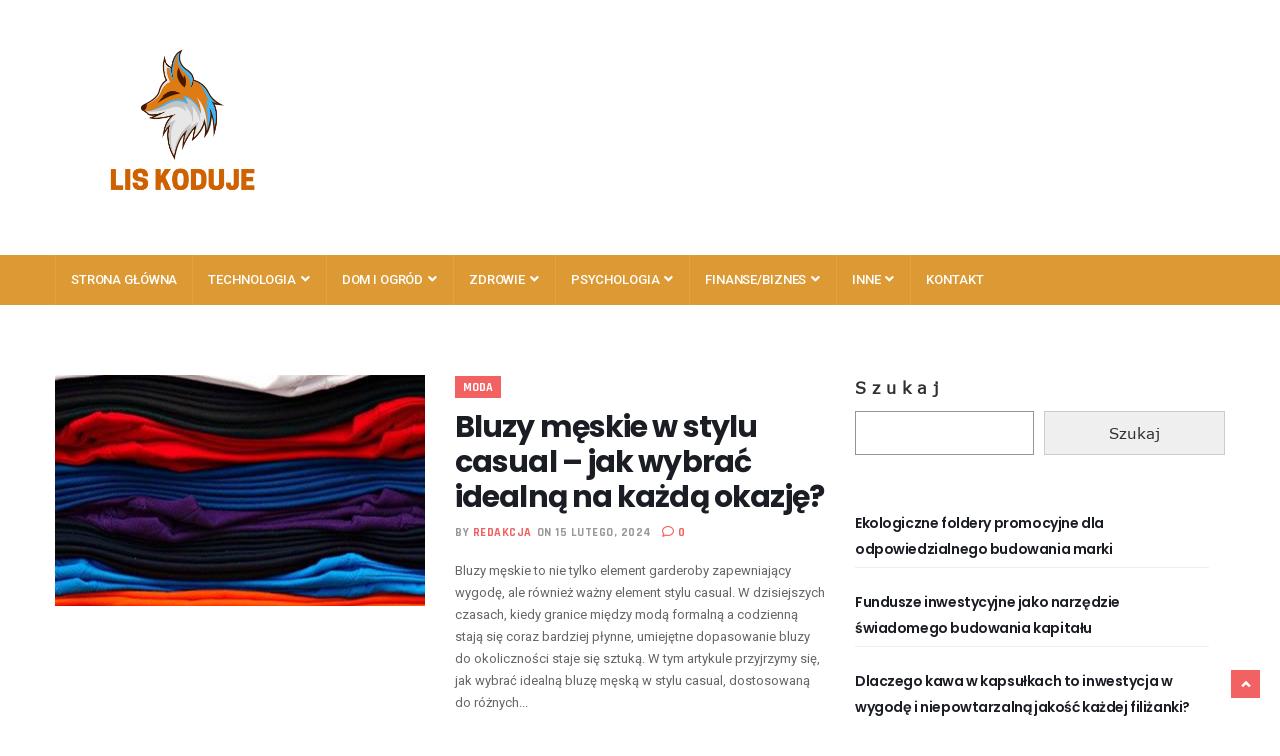

--- FILE ---
content_type: text/html; charset=UTF-8
request_url: https://liskoduje.pl/category/moda/
body_size: 19645
content:
<!DOCTYPE html>
<html lang="pl-PL" class="no-js">
<head>
    <meta charset="UTF-8" />
	<meta name="viewport" content="width=device-width, initial-scale=1">
	<link rel="pingback" href="https://liskoduje.pl/xmlrpc.php">

		<meta name='robots' content='index, follow, max-image-preview:large, max-snippet:-1, max-video-preview:-1' />

	<!-- This site is optimized with the Yoast SEO plugin v21.7 - https://yoast.com/wordpress/plugins/seo/ -->
	<title>Archiwa Moda - Lis Koduje</title>
	<link rel="canonical" href="https://liskoduje.pl/category/moda/" />
	<meta property="og:locale" content="pl_PL" />
	<meta property="og:type" content="article" />
	<meta property="og:title" content="Archiwa Moda - Lis Koduje" />
	<meta property="og:url" content="https://liskoduje.pl/category/moda/" />
	<meta property="og:site_name" content="Lis Koduje" />
	<meta name="twitter:card" content="summary_large_image" />
	<script type="application/ld+json" class="yoast-schema-graph">{"@context":"https://schema.org","@graph":[{"@type":"CollectionPage","@id":"https://liskoduje.pl/category/moda/","url":"https://liskoduje.pl/category/moda/","name":"Archiwa Moda - Lis Koduje","isPartOf":{"@id":"https://liskoduje.pl/#website"},"primaryImageOfPage":{"@id":"https://liskoduje.pl/category/moda/#primaryimage"},"image":{"@id":"https://liskoduje.pl/category/moda/#primaryimage"},"thumbnailUrl":"https://liskoduje.pl/wp-content/uploads/2024/02/926701302_wp65cdfe738ea455.81197936.jpg","breadcrumb":{"@id":"https://liskoduje.pl/category/moda/#breadcrumb"},"inLanguage":"pl-PL"},{"@type":"ImageObject","inLanguage":"pl-PL","@id":"https://liskoduje.pl/category/moda/#primaryimage","url":"https://liskoduje.pl/wp-content/uploads/2024/02/926701302_wp65cdfe738ea455.81197936.jpg","contentUrl":"https://liskoduje.pl/wp-content/uploads/2024/02/926701302_wp65cdfe738ea455.81197936.jpg","width":1280,"height":900},{"@type":"BreadcrumbList","@id":"https://liskoduje.pl/category/moda/#breadcrumb","itemListElement":[{"@type":"ListItem","position":1,"name":"Strona główna","item":"https://liskoduje.pl/"},{"@type":"ListItem","position":2,"name":"Moda"}]},{"@type":"WebSite","@id":"https://liskoduje.pl/#website","url":"https://liskoduje.pl/","name":"Lis Koduje","description":"Sprytnie o technologii","potentialAction":[{"@type":"SearchAction","target":{"@type":"EntryPoint","urlTemplate":"https://liskoduje.pl/?s={search_term_string}"},"query-input":"required name=search_term_string"}],"inLanguage":"pl-PL"}]}</script>
	<!-- / Yoast SEO plugin. -->


<link rel='dns-prefetch' href='//www.googletagmanager.com' />
<link rel='dns-prefetch' href='//fonts.googleapis.com' />
<link rel="alternate" type="application/rss+xml" title="Lis Koduje &raquo; Kanał z wpisami" href="https://liskoduje.pl/feed/" />
<link rel="alternate" type="application/rss+xml" title="Lis Koduje &raquo; Kanał z wpisami zaszufladkowanymi do kategorii Moda" href="https://liskoduje.pl/category/moda/feed/" />
<script type="text/javascript">
/* <![CDATA[ */
window._wpemojiSettings = {"baseUrl":"https:\/\/s.w.org\/images\/core\/emoji\/15.0.3\/72x72\/","ext":".png","svgUrl":"https:\/\/s.w.org\/images\/core\/emoji\/15.0.3\/svg\/","svgExt":".svg","source":{"concatemoji":"https:\/\/liskoduje.pl\/wp-includes\/js\/wp-emoji-release.min.js?ver=6.5.5"}};
/*! This file is auto-generated */
!function(i,n){var o,s,e;function c(e){try{var t={supportTests:e,timestamp:(new Date).valueOf()};sessionStorage.setItem(o,JSON.stringify(t))}catch(e){}}function p(e,t,n){e.clearRect(0,0,e.canvas.width,e.canvas.height),e.fillText(t,0,0);var t=new Uint32Array(e.getImageData(0,0,e.canvas.width,e.canvas.height).data),r=(e.clearRect(0,0,e.canvas.width,e.canvas.height),e.fillText(n,0,0),new Uint32Array(e.getImageData(0,0,e.canvas.width,e.canvas.height).data));return t.every(function(e,t){return e===r[t]})}function u(e,t,n){switch(t){case"flag":return n(e,"\ud83c\udff3\ufe0f\u200d\u26a7\ufe0f","\ud83c\udff3\ufe0f\u200b\u26a7\ufe0f")?!1:!n(e,"\ud83c\uddfa\ud83c\uddf3","\ud83c\uddfa\u200b\ud83c\uddf3")&&!n(e,"\ud83c\udff4\udb40\udc67\udb40\udc62\udb40\udc65\udb40\udc6e\udb40\udc67\udb40\udc7f","\ud83c\udff4\u200b\udb40\udc67\u200b\udb40\udc62\u200b\udb40\udc65\u200b\udb40\udc6e\u200b\udb40\udc67\u200b\udb40\udc7f");case"emoji":return!n(e,"\ud83d\udc26\u200d\u2b1b","\ud83d\udc26\u200b\u2b1b")}return!1}function f(e,t,n){var r="undefined"!=typeof WorkerGlobalScope&&self instanceof WorkerGlobalScope?new OffscreenCanvas(300,150):i.createElement("canvas"),a=r.getContext("2d",{willReadFrequently:!0}),o=(a.textBaseline="top",a.font="600 32px Arial",{});return e.forEach(function(e){o[e]=t(a,e,n)}),o}function t(e){var t=i.createElement("script");t.src=e,t.defer=!0,i.head.appendChild(t)}"undefined"!=typeof Promise&&(o="wpEmojiSettingsSupports",s=["flag","emoji"],n.supports={everything:!0,everythingExceptFlag:!0},e=new Promise(function(e){i.addEventListener("DOMContentLoaded",e,{once:!0})}),new Promise(function(t){var n=function(){try{var e=JSON.parse(sessionStorage.getItem(o));if("object"==typeof e&&"number"==typeof e.timestamp&&(new Date).valueOf()<e.timestamp+604800&&"object"==typeof e.supportTests)return e.supportTests}catch(e){}return null}();if(!n){if("undefined"!=typeof Worker&&"undefined"!=typeof OffscreenCanvas&&"undefined"!=typeof URL&&URL.createObjectURL&&"undefined"!=typeof Blob)try{var e="postMessage("+f.toString()+"("+[JSON.stringify(s),u.toString(),p.toString()].join(",")+"));",r=new Blob([e],{type:"text/javascript"}),a=new Worker(URL.createObjectURL(r),{name:"wpTestEmojiSupports"});return void(a.onmessage=function(e){c(n=e.data),a.terminate(),t(n)})}catch(e){}c(n=f(s,u,p))}t(n)}).then(function(e){for(var t in e)n.supports[t]=e[t],n.supports.everything=n.supports.everything&&n.supports[t],"flag"!==t&&(n.supports.everythingExceptFlag=n.supports.everythingExceptFlag&&n.supports[t]);n.supports.everythingExceptFlag=n.supports.everythingExceptFlag&&!n.supports.flag,n.DOMReady=!1,n.readyCallback=function(){n.DOMReady=!0}}).then(function(){return e}).then(function(){var e;n.supports.everything||(n.readyCallback(),(e=n.source||{}).concatemoji?t(e.concatemoji):e.wpemoji&&e.twemoji&&(t(e.twemoji),t(e.wpemoji)))}))}((window,document),window._wpemojiSettings);
/* ]]> */
</script>
<link rel='stylesheet' id='pionusnews-fonts-lato-css' href='https://fonts.googleapis.com/css?family=Lato%3A400%2C500%2C400italic&#038;subset=latin%2Clatin-ext' type='text/css' media='all' />
<link rel='stylesheet' id='pionusnews-fonts-rajdhani-css' href='https://fonts.googleapis.com/css?family=Rajdhani%3A400%2C500%2C600%2C700&#038;subset=latin%2Clatin-ext' type='text/css' media='all' />
<link rel='stylesheet' id='pionusnews-fonts-poppins-css' href='https://fonts.googleapis.com/css?family=Poppins%3A400%2C500%2C600%2C700&#038;subset=latin%2Clatin-ext' type='text/css' media='all' />
<link rel='stylesheet' id='pionusnews-fonts-roboto-css' href='https://fonts.googleapis.com/css?family=Roboto%3A400%2C500%2C600%2C700%2C400italic&#038;subset=latin%2Clatin-ext' type='text/css' media='all' />
<link rel='stylesheet' id='font-awesome-latest-css' href='https://liskoduje.pl/wp-content/themes/pantograph/css/fontawesome-all.min.css?ver=6.5.5' type='text/css' media='all' />
<link rel='stylesheet' id='bootstrap-css' href='https://liskoduje.pl/wp-content/themes/pantograph/css/bootstrap.css?ver=6.5.5' type='text/css' media='all' />
<link rel='stylesheet' id='slick-css' href='https://liskoduje.pl/wp-content/themes/pantograph/css/slick.css?ver=6.5.5' type='text/css' media='all' />
<link rel='stylesheet' id='animate-css' href='https://liskoduje.pl/wp-content/themes/pantograph/css/animate.css?ver=6.5.5' type='text/css' media='all' />
<link rel='stylesheet' id='pionusnews-ts-css' href='https://liskoduje.pl/wp-content/themes/pantograph/css/ts.css?ver=6.5.5' type='text/css' media='all' />
<link rel='stylesheet' id='pionusnews-main-styles-css' href='https://liskoduje.pl/wp-content/themes/pantograph/css/main-styles.min.css?ver=6.5.5' type='text/css' media='all' />
<link rel='stylesheet' id='pantograph-stylesheet-css' href='https://liskoduje.pl/wp-content/themes/pantograph/style.css?ver=6.5.5' type='text/css' media='all' />
<link rel='stylesheet' id='pionusnews-style-font1-css' href='https://liskoduje.pl/wp-content/themes/pantograph/css/style-font1.css?ver=6.5.5' type='text/css' media='all' />
<link rel='stylesheet' id='pionusnews-gutenberg-additions-css' href='https://liskoduje.pl/wp-content/themes/pantograph/gutenberg/css/gutenberg-additions.css?ver=6.5.5' type='text/css' media='all' />
<link rel='stylesheet' id='pionusnews-title-style12-css' href='https://liskoduje.pl/wp-content/themes/pantograph/css/title/title-style12.css?ver=6.5.5' type='text/css' media='all' />
<link rel='stylesheet' id='pionusnews-sidebar-title-style12-css' href='https://liskoduje.pl/wp-content/themes/pantograph/css/title/sidebar-title-style12.css?ver=6.5.5' type='text/css' media='all' />
<link rel='stylesheet' id='pionusnews-newmenustyle-css' href='https://liskoduje.pl/wp-content/themes/pantograph/css/newmenustyle.css?ver=6.5.5' type='text/css' media='all' />
<link rel='stylesheet' id='visualcaptcha-css' href='https://liskoduje.pl/wp-content/plugins/captcha-them-all/visualcaptcha/public/visualcaptcha.css?ver=6.5.5' type='text/css' media='all' />
<style id='wp-emoji-styles-inline-css' type='text/css'>

	img.wp-smiley, img.emoji {
		display: inline !important;
		border: none !important;
		box-shadow: none !important;
		height: 1em !important;
		width: 1em !important;
		margin: 0 0.07em !important;
		vertical-align: -0.1em !important;
		background: none !important;
		padding: 0 !important;
	}
</style>
<link rel='stylesheet' id='wp-block-library-css' href='https://liskoduje.pl/wp-includes/css/dist/block-library/style.min.css?ver=6.5.5' type='text/css' media='all' />
<style id='wp-block-library-theme-inline-css' type='text/css'>
.wp-block-audio figcaption{color:#555;font-size:13px;text-align:center}.is-dark-theme .wp-block-audio figcaption{color:#ffffffa6}.wp-block-audio{margin:0 0 1em}.wp-block-code{border:1px solid #ccc;border-radius:4px;font-family:Menlo,Consolas,monaco,monospace;padding:.8em 1em}.wp-block-embed figcaption{color:#555;font-size:13px;text-align:center}.is-dark-theme .wp-block-embed figcaption{color:#ffffffa6}.wp-block-embed{margin:0 0 1em}.blocks-gallery-caption{color:#555;font-size:13px;text-align:center}.is-dark-theme .blocks-gallery-caption{color:#ffffffa6}.wp-block-image figcaption{color:#555;font-size:13px;text-align:center}.is-dark-theme .wp-block-image figcaption{color:#ffffffa6}.wp-block-image{margin:0 0 1em}.wp-block-pullquote{border-bottom:4px solid;border-top:4px solid;color:currentColor;margin-bottom:1.75em}.wp-block-pullquote cite,.wp-block-pullquote footer,.wp-block-pullquote__citation{color:currentColor;font-size:.8125em;font-style:normal;text-transform:uppercase}.wp-block-quote{border-left:.25em solid;margin:0 0 1.75em;padding-left:1em}.wp-block-quote cite,.wp-block-quote footer{color:currentColor;font-size:.8125em;font-style:normal;position:relative}.wp-block-quote.has-text-align-right{border-left:none;border-right:.25em solid;padding-left:0;padding-right:1em}.wp-block-quote.has-text-align-center{border:none;padding-left:0}.wp-block-quote.is-large,.wp-block-quote.is-style-large,.wp-block-quote.is-style-plain{border:none}.wp-block-search .wp-block-search__label{font-weight:700}.wp-block-search__button{border:1px solid #ccc;padding:.375em .625em}:where(.wp-block-group.has-background){padding:1.25em 2.375em}.wp-block-separator.has-css-opacity{opacity:.4}.wp-block-separator{border:none;border-bottom:2px solid;margin-left:auto;margin-right:auto}.wp-block-separator.has-alpha-channel-opacity{opacity:1}.wp-block-separator:not(.is-style-wide):not(.is-style-dots){width:100px}.wp-block-separator.has-background:not(.is-style-dots){border-bottom:none;height:1px}.wp-block-separator.has-background:not(.is-style-wide):not(.is-style-dots){height:2px}.wp-block-table{margin:0 0 1em}.wp-block-table td,.wp-block-table th{word-break:normal}.wp-block-table figcaption{color:#555;font-size:13px;text-align:center}.is-dark-theme .wp-block-table figcaption{color:#ffffffa6}.wp-block-video figcaption{color:#555;font-size:13px;text-align:center}.is-dark-theme .wp-block-video figcaption{color:#ffffffa6}.wp-block-video{margin:0 0 1em}.wp-block-template-part.has-background{margin-bottom:0;margin-top:0;padding:1.25em 2.375em}
</style>
<style id='classic-theme-styles-inline-css' type='text/css'>
/*! This file is auto-generated */
.wp-block-button__link{color:#fff;background-color:#32373c;border-radius:9999px;box-shadow:none;text-decoration:none;padding:calc(.667em + 2px) calc(1.333em + 2px);font-size:1.125em}.wp-block-file__button{background:#32373c;color:#fff;text-decoration:none}
</style>
<style id='global-styles-inline-css' type='text/css'>
body{--wp--preset--color--black: #000000;--wp--preset--color--cyan-bluish-gray: #abb8c3;--wp--preset--color--white: #ffffff;--wp--preset--color--pale-pink: #f78da7;--wp--preset--color--vivid-red: #cf2e2e;--wp--preset--color--luminous-vivid-orange: #ff6900;--wp--preset--color--luminous-vivid-amber: #fcb900;--wp--preset--color--light-green-cyan: #7bdcb5;--wp--preset--color--vivid-green-cyan: #00d084;--wp--preset--color--pale-cyan-blue: #8ed1fc;--wp--preset--color--vivid-cyan-blue: #0693e3;--wp--preset--color--vivid-purple: #9b51e0;--wp--preset--color--primary: #f26363;--wp--preset--gradient--vivid-cyan-blue-to-vivid-purple: linear-gradient(135deg,rgba(6,147,227,1) 0%,rgb(155,81,224) 100%);--wp--preset--gradient--light-green-cyan-to-vivid-green-cyan: linear-gradient(135deg,rgb(122,220,180) 0%,rgb(0,208,130) 100%);--wp--preset--gradient--luminous-vivid-amber-to-luminous-vivid-orange: linear-gradient(135deg,rgba(252,185,0,1) 0%,rgba(255,105,0,1) 100%);--wp--preset--gradient--luminous-vivid-orange-to-vivid-red: linear-gradient(135deg,rgba(255,105,0,1) 0%,rgb(207,46,46) 100%);--wp--preset--gradient--very-light-gray-to-cyan-bluish-gray: linear-gradient(135deg,rgb(238,238,238) 0%,rgb(169,184,195) 100%);--wp--preset--gradient--cool-to-warm-spectrum: linear-gradient(135deg,rgb(74,234,220) 0%,rgb(151,120,209) 20%,rgb(207,42,186) 40%,rgb(238,44,130) 60%,rgb(251,105,98) 80%,rgb(254,248,76) 100%);--wp--preset--gradient--blush-light-purple: linear-gradient(135deg,rgb(255,206,236) 0%,rgb(152,150,240) 100%);--wp--preset--gradient--blush-bordeaux: linear-gradient(135deg,rgb(254,205,165) 0%,rgb(254,45,45) 50%,rgb(107,0,62) 100%);--wp--preset--gradient--luminous-dusk: linear-gradient(135deg,rgb(255,203,112) 0%,rgb(199,81,192) 50%,rgb(65,88,208) 100%);--wp--preset--gradient--pale-ocean: linear-gradient(135deg,rgb(255,245,203) 0%,rgb(182,227,212) 50%,rgb(51,167,181) 100%);--wp--preset--gradient--electric-grass: linear-gradient(135deg,rgb(202,248,128) 0%,rgb(113,206,126) 100%);--wp--preset--gradient--midnight: linear-gradient(135deg,rgb(2,3,129) 0%,rgb(40,116,252) 100%);--wp--preset--font-size--small: 13px;--wp--preset--font-size--medium: 20px;--wp--preset--font-size--large: 36px;--wp--preset--font-size--x-large: 42px;--wp--preset--spacing--20: 0.44rem;--wp--preset--spacing--30: 0.67rem;--wp--preset--spacing--40: 1rem;--wp--preset--spacing--50: 1.5rem;--wp--preset--spacing--60: 2.25rem;--wp--preset--spacing--70: 3.38rem;--wp--preset--spacing--80: 5.06rem;--wp--preset--shadow--natural: 6px 6px 9px rgba(0, 0, 0, 0.2);--wp--preset--shadow--deep: 12px 12px 50px rgba(0, 0, 0, 0.4);--wp--preset--shadow--sharp: 6px 6px 0px rgba(0, 0, 0, 0.2);--wp--preset--shadow--outlined: 6px 6px 0px -3px rgba(255, 255, 255, 1), 6px 6px rgba(0, 0, 0, 1);--wp--preset--shadow--crisp: 6px 6px 0px rgba(0, 0, 0, 1);}:where(.is-layout-flex){gap: 0.5em;}:where(.is-layout-grid){gap: 0.5em;}body .is-layout-flex{display: flex;}body .is-layout-flex{flex-wrap: wrap;align-items: center;}body .is-layout-flex > *{margin: 0;}body .is-layout-grid{display: grid;}body .is-layout-grid > *{margin: 0;}:where(.wp-block-columns.is-layout-flex){gap: 2em;}:where(.wp-block-columns.is-layout-grid){gap: 2em;}:where(.wp-block-post-template.is-layout-flex){gap: 1.25em;}:where(.wp-block-post-template.is-layout-grid){gap: 1.25em;}.has-black-color{color: var(--wp--preset--color--black) !important;}.has-cyan-bluish-gray-color{color: var(--wp--preset--color--cyan-bluish-gray) !important;}.has-white-color{color: var(--wp--preset--color--white) !important;}.has-pale-pink-color{color: var(--wp--preset--color--pale-pink) !important;}.has-vivid-red-color{color: var(--wp--preset--color--vivid-red) !important;}.has-luminous-vivid-orange-color{color: var(--wp--preset--color--luminous-vivid-orange) !important;}.has-luminous-vivid-amber-color{color: var(--wp--preset--color--luminous-vivid-amber) !important;}.has-light-green-cyan-color{color: var(--wp--preset--color--light-green-cyan) !important;}.has-vivid-green-cyan-color{color: var(--wp--preset--color--vivid-green-cyan) !important;}.has-pale-cyan-blue-color{color: var(--wp--preset--color--pale-cyan-blue) !important;}.has-vivid-cyan-blue-color{color: var(--wp--preset--color--vivid-cyan-blue) !important;}.has-vivid-purple-color{color: var(--wp--preset--color--vivid-purple) !important;}.has-black-background-color{background-color: var(--wp--preset--color--black) !important;}.has-cyan-bluish-gray-background-color{background-color: var(--wp--preset--color--cyan-bluish-gray) !important;}.has-white-background-color{background-color: var(--wp--preset--color--white) !important;}.has-pale-pink-background-color{background-color: var(--wp--preset--color--pale-pink) !important;}.has-vivid-red-background-color{background-color: var(--wp--preset--color--vivid-red) !important;}.has-luminous-vivid-orange-background-color{background-color: var(--wp--preset--color--luminous-vivid-orange) !important;}.has-luminous-vivid-amber-background-color{background-color: var(--wp--preset--color--luminous-vivid-amber) !important;}.has-light-green-cyan-background-color{background-color: var(--wp--preset--color--light-green-cyan) !important;}.has-vivid-green-cyan-background-color{background-color: var(--wp--preset--color--vivid-green-cyan) !important;}.has-pale-cyan-blue-background-color{background-color: var(--wp--preset--color--pale-cyan-blue) !important;}.has-vivid-cyan-blue-background-color{background-color: var(--wp--preset--color--vivid-cyan-blue) !important;}.has-vivid-purple-background-color{background-color: var(--wp--preset--color--vivid-purple) !important;}.has-black-border-color{border-color: var(--wp--preset--color--black) !important;}.has-cyan-bluish-gray-border-color{border-color: var(--wp--preset--color--cyan-bluish-gray) !important;}.has-white-border-color{border-color: var(--wp--preset--color--white) !important;}.has-pale-pink-border-color{border-color: var(--wp--preset--color--pale-pink) !important;}.has-vivid-red-border-color{border-color: var(--wp--preset--color--vivid-red) !important;}.has-luminous-vivid-orange-border-color{border-color: var(--wp--preset--color--luminous-vivid-orange) !important;}.has-luminous-vivid-amber-border-color{border-color: var(--wp--preset--color--luminous-vivid-amber) !important;}.has-light-green-cyan-border-color{border-color: var(--wp--preset--color--light-green-cyan) !important;}.has-vivid-green-cyan-border-color{border-color: var(--wp--preset--color--vivid-green-cyan) !important;}.has-pale-cyan-blue-border-color{border-color: var(--wp--preset--color--pale-cyan-blue) !important;}.has-vivid-cyan-blue-border-color{border-color: var(--wp--preset--color--vivid-cyan-blue) !important;}.has-vivid-purple-border-color{border-color: var(--wp--preset--color--vivid-purple) !important;}.has-vivid-cyan-blue-to-vivid-purple-gradient-background{background: var(--wp--preset--gradient--vivid-cyan-blue-to-vivid-purple) !important;}.has-light-green-cyan-to-vivid-green-cyan-gradient-background{background: var(--wp--preset--gradient--light-green-cyan-to-vivid-green-cyan) !important;}.has-luminous-vivid-amber-to-luminous-vivid-orange-gradient-background{background: var(--wp--preset--gradient--luminous-vivid-amber-to-luminous-vivid-orange) !important;}.has-luminous-vivid-orange-to-vivid-red-gradient-background{background: var(--wp--preset--gradient--luminous-vivid-orange-to-vivid-red) !important;}.has-very-light-gray-to-cyan-bluish-gray-gradient-background{background: var(--wp--preset--gradient--very-light-gray-to-cyan-bluish-gray) !important;}.has-cool-to-warm-spectrum-gradient-background{background: var(--wp--preset--gradient--cool-to-warm-spectrum) !important;}.has-blush-light-purple-gradient-background{background: var(--wp--preset--gradient--blush-light-purple) !important;}.has-blush-bordeaux-gradient-background{background: var(--wp--preset--gradient--blush-bordeaux) !important;}.has-luminous-dusk-gradient-background{background: var(--wp--preset--gradient--luminous-dusk) !important;}.has-pale-ocean-gradient-background{background: var(--wp--preset--gradient--pale-ocean) !important;}.has-electric-grass-gradient-background{background: var(--wp--preset--gradient--electric-grass) !important;}.has-midnight-gradient-background{background: var(--wp--preset--gradient--midnight) !important;}.has-small-font-size{font-size: var(--wp--preset--font-size--small) !important;}.has-medium-font-size{font-size: var(--wp--preset--font-size--medium) !important;}.has-large-font-size{font-size: var(--wp--preset--font-size--large) !important;}.has-x-large-font-size{font-size: var(--wp--preset--font-size--x-large) !important;}
.wp-block-navigation a:where(:not(.wp-element-button)){color: inherit;}
:where(.wp-block-post-template.is-layout-flex){gap: 1.25em;}:where(.wp-block-post-template.is-layout-grid){gap: 1.25em;}
:where(.wp-block-columns.is-layout-flex){gap: 2em;}:where(.wp-block-columns.is-layout-grid){gap: 2em;}
.wp-block-pullquote{font-size: 1.5em;line-height: 1.6;}
</style>
<link rel='stylesheet' id='the_pantograph_extensions-css' href='https://liskoduje.pl/wp-content/plugins/the_pantograph_extensions/modules/css/the_pionusnews_extensions.css?ver=6.5.5' type='text/css' media='all' />
<link rel='stylesheet' id='ft_tremendous-instagram-style-css' href='https://liskoduje.pl/wp-content/plugins/the_pantograph_extensions/modules/widgets/instagram/css/style.css?ver=6.5.5' type='text/css' media='all' />
<link rel='stylesheet' id='ft_tremendous-twitter-style-css' href='https://liskoduje.pl/wp-content/plugins/the_pantograph_extensions/modules/widgets/twitter/css/style.css?ver=6.5.5' type='text/css' media='all' />
<link rel='stylesheet' id='ft_tremendous-social-counter-style-css' href='https://liskoduje.pl/wp-content/plugins/the_pantograph_extensions/modules/widgets/social-counter/css/style.css?ver=6.5.5' type='text/css' media='all' />
<link rel='stylesheet' id='custom-style-css' href='https://liskoduje.pl/wp-content/themes/pantograph/css/custom_script.css?ver=6.5.5' type='text/css' media='all' />
<style id='custom-style-inline-css' type='text/css'>

                .category .inner-content .col-md-8 h3 a.link, .inner-content .col-md-8 h3 a:hover {
					color: #!important;
				}
				.category .inner-content .col-md-8 h4 a.link, .inner-content .col-md-8 h4 a:hover {
					color: #!important;
				}
				.category .inner-content .col-md-8 a.rmore:hover {
					color: #!important;
				}
				/*
				.category .inner-content .col-md-8 .meta span a {
					color: #!important;
				}
				.category .inner-content .col-md-8 .meta span.small-title.cat {
					color: #!important;
				}
				*/
				.category .post-excerpt h1 a:hover {
					color: #!important;
				}
				.category .post-excerpt h3 a:hover {
					color: #!important;
				}
				.category .post-excerpt h4 a:hover {
					color: #!important;
				}
				.category article h4 a:hover {
					color: #!important;
				}
				.category article h5 a:hover {
					color: #!important;
				}
				.category .post-excerpt span a:hover {
					color: #!important;
				}
				.category .post-excerpt .small-title.cat a:hover {
					color: #fff!important;
				}
				.category .meta span a:hover {
					color: #!important;
				}
				.video_details span a:hover{
					color: #!important;
				}
				
				footer {
					background: #333f49;
				}
				
				.header-top-border {
					border-top: none !important;
				}
					
				aside .side-widget h4 span.sh-text, aside .sidebar-box h4 span.sh-text {
					color: !important;
				}
				aside .side-widget h4:after, aside .sidebar-box h4:after {
					background: #f26262!important;
				}
				aside .side-widget h4:before, aside .sidebar-box h4:before {
					border-top-color: #f26262!important;
					border-top: 5px solid #f26262!important;
				}
				
				.headerstyletwo .navbar-social, .headerstylefive .navbar-social {
					float: left;
					width: 12%;
					display: inline-block;
					min-height: 1px;
				}
				
				.header .navbar-default {
					 background: #ffffff!important;
				}
				
				.header_top_block {
					 background: #f26262!important;
				}
				
			.header .navbar-default .navbar-nav:not(.leftside):not(.navbar-right) > li:first-child > a, .header7 .navbar-default .navbar-nav:not(.leftside):not(.navbar-right) > li:first-child > a,
			.header .nav-dark .navbar-nav:not(.leftside):not(.navbar-right) > li:first-child > a{
				padding-left: 15px !important;
			}
			.header .navbar-default .navbar-nav:not(.leftside):not(.navbar-right) > li > a > span {
				margin-right: 1px;
			}
			
</style>
<script type="text/javascript" src="https://liskoduje.pl/wp-includes/js/jquery/jquery.min.js?ver=3.7.1" id="jquery-core-js"></script>
<script type="text/javascript" src="https://liskoduje.pl/wp-includes/js/jquery/jquery-migrate.min.js?ver=3.4.1" id="jquery-migrate-js"></script>
<script type="text/javascript" src="https://liskoduje.pl/wp-content/plugins/the_pantograph_extensions/modules/js/the_pionusnews_extensions.js?ver=1.0.0" id="the_pantograph_extensions-js"></script>
<script type="text/javascript" src="https://liskoduje.pl/wp-content/themes/pantograph/js/modernizr.min.js?ver=2.8.3" id="modernizr-js"></script>
<script type="text/javascript" id="pionusnews-loadmore-js-extra">
/* <![CDATA[ */
var pionusnews_loadmore_params = {"ajaxurl":"https:\/\/liskoduje.pl\/wp-admin\/admin-ajax.php","posts":"a:65:{s:13:\"category_name\";s:4:\"moda\";s:5:\"error\";s:0:\"\";s:1:\"m\";s:0:\"\";s:1:\"p\";i:0;s:11:\"post_parent\";s:0:\"\";s:7:\"subpost\";s:0:\"\";s:10:\"subpost_id\";s:0:\"\";s:10:\"attachment\";s:0:\"\";s:13:\"attachment_id\";i:0;s:4:\"name\";s:0:\"\";s:8:\"pagename\";s:0:\"\";s:7:\"page_id\";i:0;s:6:\"second\";s:0:\"\";s:6:\"minute\";s:0:\"\";s:4:\"hour\";s:0:\"\";s:3:\"day\";i:0;s:8:\"monthnum\";i:0;s:4:\"year\";i:0;s:1:\"w\";i:0;s:3:\"tag\";s:0:\"\";s:3:\"cat\";i:89;s:6:\"tag_id\";s:0:\"\";s:6:\"author\";s:0:\"\";s:11:\"author_name\";s:0:\"\";s:4:\"feed\";s:0:\"\";s:2:\"tb\";s:0:\"\";s:5:\"paged\";i:0;s:8:\"meta_key\";s:0:\"\";s:10:\"meta_value\";s:0:\"\";s:7:\"preview\";s:0:\"\";s:1:\"s\";s:0:\"\";s:8:\"sentence\";s:0:\"\";s:5:\"title\";s:0:\"\";s:6:\"fields\";s:0:\"\";s:10:\"menu_order\";s:0:\"\";s:5:\"embed\";s:0:\"\";s:12:\"category__in\";a:0:{}s:16:\"category__not_in\";a:0:{}s:13:\"category__and\";a:0:{}s:8:\"post__in\";a:0:{}s:12:\"post__not_in\";a:0:{}s:13:\"post_name__in\";a:0:{}s:7:\"tag__in\";a:0:{}s:11:\"tag__not_in\";a:0:{}s:8:\"tag__and\";a:0:{}s:12:\"tag_slug__in\";a:0:{}s:13:\"tag_slug__and\";a:0:{}s:15:\"post_parent__in\";a:0:{}s:19:\"post_parent__not_in\";a:0:{}s:10:\"author__in\";a:0:{}s:14:\"author__not_in\";a:0:{}s:14:\"search_columns\";a:0:{}s:14:\"posts_per_page\";i:10;s:19:\"ignore_sticky_posts\";b:0;s:16:\"suppress_filters\";b:0;s:13:\"cache_results\";b:1;s:22:\"update_post_term_cache\";b:1;s:22:\"update_menu_item_cache\";b:0;s:19:\"lazy_load_term_meta\";b:1;s:22:\"update_post_meta_cache\";b:1;s:9:\"post_type\";s:0:\"\";s:8:\"nopaging\";b:0;s:17:\"comments_per_page\";s:2:\"50\";s:13:\"no_found_rows\";b:0;s:5:\"order\";s:4:\"DESC\";}","current_page":"1","max_page":"1"};
/* ]]> */
</script>
<script type="text/javascript" src="https://liskoduje.pl/wp-content/themes/pantograph/js/loadmore.js?ver=6.5.5" id="pionusnews-loadmore-js"></script>

<!-- Google tag (gtag.js) snippet added by Site Kit -->

<!-- Google Analytics snippet added by Site Kit -->
<script type="text/javascript" src="https://www.googletagmanager.com/gtag/js?id=G-YZ0YQ8JFPK" id="google_gtagjs-js" async></script>
<script type="text/javascript" id="google_gtagjs-js-after">
/* <![CDATA[ */
window.dataLayer = window.dataLayer || [];function gtag(){dataLayer.push(arguments);}
gtag("set","linker",{"domains":["liskoduje.pl"]});
gtag("js", new Date());
gtag("set", "developer_id.dZTNiMT", true);
gtag("config", "G-YZ0YQ8JFPK");
/* ]]> */
</script>

<!-- End Google tag (gtag.js) snippet added by Site Kit -->
<link rel="https://api.w.org/" href="https://liskoduje.pl/wp-json/" /><link rel="alternate" type="application/json" href="https://liskoduje.pl/wp-json/wp/v2/categories/89" /><link rel="EditURI" type="application/rsd+xml" title="RSD" href="https://liskoduje.pl/xmlrpc.php?rsd" />
<meta name="generator" content="WordPress 6.5.5" />
<style>
        .custom-post-badge-wrapper {
            margin: 10px 0;
            width: 100%;
        }
        
        .badge-top {
            margin-bottom: 20px;
        }
        
        .badge-bottom {
            margin-top: 20px;
        }
        
        .custom-post-badge {
            display: inline-block;
        }
        
        #text_options_container  > div  {
        display:flex;
            gap:20px;
        }
    </style><meta name="generator" content="Site Kit by Google 1.153.0" />    <script src="https://apis.google.com/js/platform.js" async defer></script>
          <script>(function(d, s, id) {
            var js, fjs = d.getElementsByTagName(s)[0];
            if (d.getElementById(id)) return;
            js = d.createElement(s); js.id = id;
            js.src = "//connect.facebook.net/en_US/sdk.js#xfbml=1&version=v2.5";
            fjs.parentNode.insertBefore(js, fjs);
          }(document, "script", "facebook-jssdk"));</script>
  <meta name="generator" content="Powered by WPBakery Page Builder - drag and drop page builder for WordPress."/>
<!-- Custom CSS Codes
========================================================= -->
<style id="custom-style">
.container {
	max-width: 1200px;
}
body.home .container {
	max-width: 1200px;
}
.page-template-blog-templates .inner-content {padding: 0;}
.page-template-blog-templates .section-head .bcrumbs {
    margin: 25px 0;
}



@media only screen and (max-width: 991px) and (min-width: 768px){
.header.header2.headerstyleone .navbar-default ul.navbar-nav > li > a {
    background: #F26262 !important;
	color: #fff !important;
}
}
a.link, a:hover,
.one-column-title-overlay article.style3 a.rmore:hover,
.footer-links li a:hover {
	color: #F26262;
}
.meta span a{
    color: #F26262;
}
.page-template-blog-templates .meta span a {
    color: #F26262!important;
}
.page-template-blog-templates .post-excerpt h1 a:hover {
    color: #F26262!important;
}
.page-template-blog-templates .post-excerpt h3 a:hover {
    color: #F26262!important;
}
h3 a.link, h3 a:hover{
	color: #F26262;
}
h4 a.link, h4 a:hover {
	color: #F26262!important;
}
h5 a:hover {
	color: #F26262!important;
}
.list-posts a:hover {
	color: #F26262;
}
b.prev-link:hover {
	background: #F26262;
}
b.next-link:hover,
.panel-pop .btn:focus, .panel-pop .btn, .panel-pop .btn-border:hover, .panel-pop .btn:hover {
	background: #F26262;
}
.panel-pop .btn:focus, .panel-pop .btn, .panel-pop .btn-border:hover, .panel-pop .btn:hover{
	border: 2px solid #F26262;
}
.hs-prev:hover, .hs-next:hover {
    background: #F26262;
    border: 1.5px solid #F26262;
}
.nav-tabs>li.active {
    color: #F26262;
}
.pull-right .nav-tabs>li.active>a, .pull-right .nav-tabs>li.active>a:focus, .pull-right .nav-tabs>li.active>a:hover {
    color: #F26262;
}
.pull-right .nav-tabs>li a:hover {
    color: #F26262;
}
.pull-right .nav.nav-tabs .dropdown-menu>li a:hover {
    color: #F26262;
}
.slider-links a.button, .tie-slider-nav li span:hover{
	background-color: #F26262 !important;
}
.icon-tweets{
	color: #F26262;
}
.loadmorebtn:hover, .load_more a, .comment-form button:hover, .comment-form button:focus {
    background-color: #F26262;
	border: none;
}
.scrollup {
    background: url(https://liskoduje.pl/wp-content/themes/pantograph/img/scroll-top-arrow.png) 10px 10px no-repeat #F26262;
}
.header .navbar-default .navbar-nav > li > a:hover, 
.nav-dark .navbar-nav > li > a:hover, 
.dropdown-v1 > .dropdown-menu,
.megamenu > .dropdown-menu a:hover,
.tabs-menu .current a,
.first-pionusnews,
.side-newsletter button:hover,
#tweecool ul li a {
	color: #F26262;
}
ul li ul li.menu-item-has-children:hover > a ,
ul li ul li.menu-item-has-children > a:hover ,
.dropdown-v1 .dropdown-menu>li>a:hover,
ul.dropdown-menu .active>a {
	color: #F26262 !important;
}

.log-reg a:last-child,
.side-widget .searchform button,
.side-newsletter button {
	background:#F26262!important;
}

.log-reg a:last-child,
.side-widget .searchform button,
.side-newsletter button{
	border:1px solid #F26262!important;
}

.side-newsletter2 button:hover {
	border: 1px solid #F26262 !important;
}
.loadingmore{
	border-top:16px solid #F26262;
}
.dropdown-v1 > .dropdown-menu, 
.dropdown-v1 > .dropdown-menu .dropdown-menu,
.megamenu > .dropdown-menu,
.dropdown-v1 .dropdown-menu {
	border-top: 2px solid #F26262;
}
.header-top-border {
    border-top: 4px solid #F26262;
}
.br-title { background: #F26262; }
.br-title:after { border-left: 15px solid #F26262; }
.category-template-cat_templatesone-column-title-overlay-php .inner-content .col-md-8 h3 a:hover,
.category-template-cat_templatesone-column-title-overlay-php article.style3 .meta span a:hover,
.category-template-cat_templatesone-column-title-overlay-php .inner-content .col-md-8 .meta span a:hover{
    color: #F26262 !important;
}
.section-head .bcrumbs li a:hover {
	color: #F26262;
}
.post-nav .text-right i{color: #F26262 !important;}
.post-nav .text-left i{color: #F26262 !important;}

.single-post .blog-single blockquote p{
	color: #38a6c1 !important;
} .header7 .navbar-default .navbar-nav > li > a, .header7 .newmenu .main-navigation ul li a, .header7 .mainnavblockli li a,
.header7 .newmenu .main-navigation ul li a, .header7 .browseallicon a, .header7 .btn-open .fa-bars, .header7 .btn-open .fa-times, .header7 .main_menu_title,
.header.header2.headerstyleone .navbar-default .navbar-nav>li>a {
	color: #ffffff !important;
}
.header7 .btn-open:hover .fa-times, .header7 .btn-open:hover  .fa-bars{
	color: #F26262 !important;
}



	



.post-thumb .small-title {
    font-size: 11px;
}
.top_post_block_incat .small-title.cat {
	background: #F26262;
    padding: 2px 5px !important;
    text-transform: none;
	letter-spacing: 0.5px;
}
.side-widget .small-title.cat {
	background: #F26262;
    padding: 2px 8px !important;
    text-transform: none;
	letter-spacing: 0.5px;
}
.small-title-no-vc.cat, .small-title.cat .small-title-no-vc.cat{
	background: #F26262;
}
.page-template-blog-templates .meta span.small-title-no-vc.cat a{color:#fff!important;}
.page-template-blog-templates .meta span.small-title-no-vc.cat a:hover{color:#fff!important;}
.category .meta span.small-title-no-vc.cat a{color:#fff!important;}
.category .meta span.small-title-no-vc.cat a:hover, .small-title.cat a:hover{color:#fff!important;}

	


.header7 .browseallmenu .wrap, .header7 .browseallmenu .wrap ul.wrap-nav, .header7 .main_menu_title, .header7 .newmenu{
	background: #dd9933 !important;
}
.footer3 .footer-links li, .footer-content, footer .footer-links li {
	border-bottom: 1px solid rgba(255,255,255,.1) !important;
}
footer .footer-links li a, footer .footer-links li,
footer .default-widget .post-excerpt h5 a, footer .side-widget .post-excerpt h5 a, footer.pionus-footer6 .side-widget .post-excerpt h5 a{
	color: #ffffff;
}
footer .footer-content h5, footer .footer-head h3,
footer .default-widget h4 span.sh-text, footer .side-widget h4 span.sh-text {
	color: #ffffff !important;
}

.meta span a:hover {
	color: #F26262!important;
}
.cat a:hover {
	color: #F26262!important;
}
.video_details span.catlist a:hover,
.video_details span.comment a:hover {
    color: #F26262;
}
.small-title-no-vc.cat a:hover, .small-title.cat .small-title-no-vc.cat a:hover{
	color: #fff !important;
}
@media only screen and (min-width: 768px){
header .navbar-brand{
	padding-top: 0px !important;
	padding-bottom: 0px !important;
	padding-left: 15px !important;
	padding-right: 15px !important;
	max-width: 285px !important;
}
}
/*Menu Animation Style 1*/
@media only screen and (min-width: 768px) {
.dropdown-v1 > .dropdown-menu, .megamenu > .dropdown-menu {
	-webkit-transition-property: visibility, opacity, backface-visibility, transform; /* Safari */
    -webkit-transition-duration: .2s; /* Safari */
    transition-property: visibility, opacity, backface-visibility, transform;
    transition-duration: .2s;
	-webkit-backface-visibility: hidden;
    backface-visibility: hidden;
	-webkit-transform: rotate3d(1, 0, 0, 90deg) perspective(100px);
    transform: rotate3d(1, 0, 0, 90deg) perspective(100px);
	-webkit-transform-origin: top center;
    transform-origin: top center;
	visibility: hidden;
	opacity: 0;
}
.dropdown-v1:hover > .dropdown-menu, .megamenu:hover .dropdown-menu{
	-webkit-transform: rotate3d(1, 0, 0, 0deg);
    transform: rotate3d(1, 0, 0, 0deg);
	-webkit-backface-visibility: visible;
    backface-visibility: visible;
	visibility: visible;
	opacity: 1;
}
}

@media only screen and (min-width: 768px) and (max-width: 992px) {
.header.header2 .dropdown-v1 > .dropdown-menu, .header.header2 .megamenu > .dropdown-menu {
	-webkit-transition-property: none; /* Safari */
    -webkit-transition-duration: .2s; /* Safari */
    transition-property: none;
    transition-duration: .2s;
	-webkit-backface-visibility: visible;
    backface-visibility: visible;
	-webkit-transform: none;
    transform: none;
	-webkit-transform-origin: none;
    transform-origin: none;
	visibility: visible;
	opacity: 1;
}
.header.header2 .dropdown-v1:hover > .dropdown-menu, .header.header2 .megamenu:hover .dropdown-menu{
	-webkit-transform: none;
    transform: none;
	-webkit-backface-visibility: visible;
    backface-visibility: visible;
	visibility: visible;
	opacity: 1;
}
}
/*New Menu Animtion END*/
.the-border-wrapper {
    padding: 0;
    border: 0;
    border-radius: 0;
}


p.footer_short_desc, footer .default-widget article .meta span, footer .side-widget article .meta span,
footer.pionus-footer6 .side-widget article .meta span{color: #ffffff}
.default-widget h4:after, .side-widget h4:after, .sidebar-box h4:after, .pionusnews_instagram h4:after {
    background: #F26262 !important;
}
.default-widget h4:before, .side-widget h4:before, .sidebar-box h4:before, .pionusnews_instagram h4:before {
	border-top-color: #F26262 !important;
    border-top: 5px solid #F26262 !important;
}
.titleh3.margin-bottom-20:after {
    background: #F26262;
}
.titleh3.margin-bottom-20:before {
	border-top-color: #F26262;
    border-top: 5px solid #F26262;
}
.pull-right .nav-tabs>li.active>a, .pull-right .nav-tabs>li.active>a:focus, .pull-right .nav-tabs>li.active>a:hover {
    color: #F26262;
}
h3.margin-bottom-15:after {
    background: #F26262;
}
h3.margin-bottom-15:before {
	border-top-color: #F26262;
    border-top: 5px solid #F26262;
}
h4.margin-bottom-15:after {
    background: #F26262;
}
h4.margin-bottom-15:before {
	border-top-color: #F26262;
    border-top: 5px solid #F26262;
}
@media only screen and (min-width: 768px){
.header .navbar-default ul.navbar-nav > li.dropdown.dropdown-v1 > a:hover,
.header .navbar-default ul.navbar-nav > li.dropdown.dropdown-v1 > a:focus,
.header .nav-dark .navbar-nav > li > a:hover,
.header .navbar-default ul.navbar-nav > li.active > a,
.header.header2.headerstyleone .navbar-default .navbar-nav>li.active>a {
		background-color: #dd9933 !important;
	}
.header .navbar-default ul.navbar-nav > li.dropdown-v1 ul.dropdown-menu li a:hover,
.header .nav-dark .navbar-nav > li ul.dropdown-menu li a:hover{
		color: inherit !important;
		background-color: inherit !important;
}
}
@media only screen and (min-width: 768px){
.header .navbar-default ul.navbar-nav:not(.leftside):not(.navbar-right) > li > a,
.header .nav-dark .navbar-nav:not(.leftside):not(.navbar-right) li > a {
    border-left: 1px solid rgba(255, 255, 255, 0.1);
}
.header .navbar-default ul.navbar-nav:not(.leftside):not(.navbar-right) > li:first-child > a,
.header .nav-dark .navbar-nav:not(.leftside):not(.navbar-right) li:first-child > a,
.header .navbar-default ul.navbar-nav:not(.leftside):not(.navbar-right) .yamm-content li > a,
.header .nav-dark .navbar-nav:not(.leftside):not(.navbar-right) .yamm-content li > a{
	border-left: none;
}
.header .navbar-default ul.navbar-nav:not(.leftside):not(.navbar-right) > li:first-child > a,
.header .nav-dark .navbar-nav:not(.leftside):not(.navbar-right) li:first-child > a {
	border-left: 1px solid rgba(255, 255, 255, 0.1);
}
}
.header-top-menubar .topbar-date, .mobile_header_top .topbar-date {
	background: #f26262;
}
.header-top-menubar .topbar-date, .mobile_header_top .topbar-date {
	color: #ffffff;
}
.header-top-social, .header-top-social a {
	color: #ffffff;
}
.header-top-menubar .list-inline a, a.pantograph-login{
	color: #ffffff;
}
.header-top-menubar .list-inline a:hover, a:hover.pantograph-login {
	color: #F26262;
}
header .navbar-nav:not(.leftside):not(.navbar-right) > li > a,
.header.header2.headerstyleone .navbar-default .navbar-nav>li>a{
	font-weight: 500 !important;
	font-family: 'Roboto' !important;
	font-size: 13px !important;
	text-transform: uppercase;
}
.header .navbar-default .navbar-nav li a i{
	font-size: 13px !important;
}
.header7 .browseallicon a{
	font-family: 'Roboto' !important;
}
.header7 .browseallicon a span{
	font-weight: 500 !important;
}

/*Styling h1,h2,h3,h4,h5,h6*/
.nometa article .meta {
    display: none;
}
@media only screen and (max-width: 991px) {
footer .footer-content{
    display: none;
}
}
@media only screen and (max-width: 991px){
body.home, .home p{
	font-size: 12px;
	line-height: 16px;
}
body.home footer, .home footer p{
	font-size: 15px;
    line-height: 26px;
}
.home .mini-posts .onecollargestyle, 
.home .mini-posts .thumbnail477, 
.home .mini-posts .beforethumbnail477, 
.home .mini-posts .generalstyle,  
.home .mini-posts .thumbnail172,
.home .mini-posts .thumbnail118,  
.home .mini-posts .thumbnail243,  
.home .mini-posts .thumbnail335, 
.home .mini-posts .thumbnail165, 
.home .mini-posts .thumbnail400, 
.home .mini-posts .thumbnail210, 
.home .mini-posts .thumbnail185, 
.home .mini-posts .anotherstyle4, 
.home .mini-posts .anotherstyle3,
.home .mini-posts .anotherstyle5,
.home article.style2 .beforegeneralstyle
{
    display: none!important;
}
.home .mini-posts .col-md-4{
	display: none;
}
.home .mini-posts .col-md-8{
	width: 100%;;
}
.home article.style2 .col-md-6:first-child{
	display: none;
}
.home article.style2 .col-md-6{
	width: 100%;;
}
.home .wpb_widgetised_column .article-thumbnew{
	display: none;
}
.home article.style2.style-alt.style-section2 .beforethumbnail148{
	display: none;
}
.home article.style2.style-alt.style-section2 .margin-bottom-15 {
    margin-bottom: 0 !important;
}
.home .post_block_3 article.style2.style-alt .beforethumbnail148{
	display: none;
}
.home .post_block_3 article.style2.style-alt .margin-bottom-15 {
    margin-bottom: 0 !important;
}
.home .vc_col-sm-3 .side-newsletter, .vc_col-sm-4 .side-newsletter {
    padding: 5px;
}
.home .vc_col-sm-3 .side-newsletter input, .vc_col-sm-4 .side-newsletter input{
	padding: 0 10px;
	font-size: 9px;
}
.vc_col-sm-6 .post-thumb:not(.fontsizing) .post-excerpt h3.h1, .vc_col-sm-6 .post-thumb:not(.fontsizing) .post-excerpt h3.h1 a, .vc_col-sm-6 .post-thumb:not(.fontsizing) .post-excerpt h3.h1, .vc_col-sm-6 .post-thumb:not(.fontsizing) .post-excerpt h3.h1 a, .vc_col-sm-6 .post-thumb:not(.fontsizing) .post-excerpt h3.h1, .vc_col-sm-6 .post-thumb:not(.fontsizing) .post-excerpt h3.h1 a {
    font-size: 22px !important;
    line-height: 28px !important;
}
.post-excerpt h4, .post-excerpt h4 a, .side-widget .article-home .post-excerpt h3, .side-widget .article-home .post-excerpt h3 a {
    font-size: 18px !important;
    line-height: 24px !important;
}
.default-widget h4 span.sh-text, .side-widget h4 span.sh-text, .sidebar-box h4 span.sh-text, .pionusnews_instagram h4 span.sh-text, .pionusnews_social_counter h4 span.sh-text{
	font-size: 12px !important;
	line-height: 28px !important;
}
.home .widget_pionusnews_video_posts .margin-bottom-20{
	margin-bottom: 0 !important;
}
.meta span, .meta span a, .loadmorebtn, .sidebar-box .tagcloud a{
	line-height: 24px;
}
.home article:hover .play,
.home article:hover .play_md,
.home article:hover .play_thumb_48{
	opacity: 0;
}
}
@media only screen and (max-width: 991px) and (min-width: 768px){
.home .vc_col-sm-6 .home-slider-wrap article.style3.single .post-excerpt {
    left: 15%!important;
    width: 75%!important;
	top: auto !important;
}
.home ul.solid-social-icons li span.fab {
	width: 100%;
}
.home .followers, .home .followers span.followers-num, .home .followers span.followers-name {
    margin-left: 0;
    line-height: 16px;
    text-align: center;
    padding-top: 3px;
}
.home .followers span.followers-num, .home .followers span.followers-name {
	display: initial;
	font-size: 10px;
}
.home .post_block_30 .col-sm-4{
	width: 100%;
}
.home .post_block_30 .col-sm-4:nth-child(2).padding-left-none{
    padding-left: 15px !important;
}
.home .vc_col-sm-6 .post_block_30:nth-child(2), .home .post_block_30 .col-sm-4:nth-child(3){
	display: none;
}
.home .tweet-desc {
	padding-bottom: 15px;
    height: 75px;
	text-transform: lowercase;
}
.home p.tweet-time{
	padding-bottom: 5px;
	font-size: 10px !important;
}
.home .post_block_26 article .post-excerpt{
	padding: 0;
}
.home .post_block_26 .beforethumbnail172{
	display: none;
}
.home .post_block_2 .col-sm-8{
	width: 100%;
}
.home .post_block_2 .col-sm-4{
	display: none;
}
.home .style4-4-6 .col-xs-12:nth-child(3){
	display: none;
}
}
@media only screen and (max-width: 767px){
.home .vc_col-sm-6 .post_block_30{
	display: none;
}
.home .mini-posts article.style2 {
    margin-bottom: 0;
}
.home .post-excerpt h5, .home .col-md-3 h4, .home .mini-posts article.style2{
	margin-bottom: 5px;
}
.vc_col-sm-8 .post-thumb:not(.fontsizing) .post-excerpt h3.h1, .vc_col-sm-8 .post-thumb:not(.fontsizing) .post-excerpt h3.h1 a, .vc_col-sm-8 .post-thumb:not(.fontsizing) .post-excerpt h3.h1, .vc_col-sm-8 .post-thumb:not(.fontsizing) .post-excerpt h3.h1 a, .vc_col-sm-8 .post-thumb:not(.fontsizing) .post-excerpt h3.h1, .vc_col-sm-8 .post-thumb:not(.fontsizing) .post-excerpt h3.h1 a, .vc_col-sm-12 .post-thumb:not(.fontsizing) .post-excerpt h3.h1, .vc_col-sm-12 .post-thumb:not(.fontsizing) .post-excerpt h3.h1 a, .vc_col-sm-12 .post-thumb:not(.fontsizing) .post-excerpt h3.h1, .vc_col-sm-12 .post-thumb:not(.fontsizing) .post-excerpt h3.h1 a, .wpb_column .wpb_wrapper .post_block_12 .post-thumb .post-excerpt h3, .wpb_column .wpb_wrapper .post_block_12 .post-thumb .post-excerpt h3 a, .category .one-column-general article .post-excerpt:not(.custom_class_top_posts) h3, .category .one-column-general article .post-excerpt:not(.custom_class_top_posts) h3 a, .category .one-column-large-general article .post-excerpt:not(.custom_class_top_posts) h4, .category .one-column-large-general article .post-excerpt:not(.custom_class_top_posts) h4 a, .category .one-column-title-overlay article .post-excerpt:not(.custom_class_top_posts) h1, .category .one-column-title-overlay article .post-excerpt:not(.custom_class_top_posts) h1 a, .category .one-column-title-overlay-transparent article .post-excerpt:not(.custom_class_top_posts) h1, .category .one-column-title-overlay-transparent article .post-excerpt:not(.custom_class_top_posts) h1 a, .category .one-column-image-title article .post-excerpt:not(.custom_class_top_posts) h1, .category .one-column-image-title article .post-excerpt:not(.custom_class_top_posts) h1 a, .category .one-column-content-left-right .post-excerpt:not(.custom_class_top_posts) h3, .category .one-column-content-left-right .post-excerpt:not(.custom_class_top_posts) h3 a, .category .category-one-column-style-12 article .post-excerpt:not(.custom_class_top_posts) h4, .category .category-one-column-style-12 article .post-excerpt:not(.custom_class_top_posts) h4 a, .category .two-column-image-title .video_details h5.title_video, .category .two-column-image-title .video_details h5.title_video a, .category .section-head h2, .category .three-column-fullwidth article .post-excerpt:not(.custom_class_top_posts) h4, .category .three-column-fullwidth article .post-excerpt:not(.custom_class_top_posts) h4 a, .category .three-column-masonry-style-13 .post-excerpt:not(.custom_class_top_posts) h4, .category .three-column-masonry-style-13 .post-excerpt:not(.custom_class_top_posts) h4 a, .category .two-column-general .post-excerpt:not(.custom_class_top_posts) h4, .category .two-column-general .post-excerpt:not(.custom_class_top_posts) h4 a, .page-template-blog-templates .blog-classic-layout .post-excerpt:not(.custom_class_top_posts) h3, .page-template-blog-templates .blog-classic-layout .post-excerpt:not(.custom_class_top_posts) h3 a, .page-template-blog-templates .blog-one-column-standard article .post-excerpt:not(.custom_class_top_posts) h1, .page-template-blog-templates .blog-one-column-standard article .post-excerpt:not(.custom_class_top_posts) h1 a, .page-template-blog-templates .blog-one-column-transparent article .post-excerpt:not(.custom_class_top_posts) h1, .page-template-blog-templates .blog-one-column-transparent article .post-excerpt:not(.custom_class_top_posts) h1 a, .page-template-blog-templates .blog-photo-layout article .post-excerpt:not(.custom_class_top_posts) h4, .page-template-blog-templates .blog-photo-layout article .post-excerpt:not(.custom_class_top_posts) h4 a, .page-template-blog-templates .blog-photo-layout-alt article .post-excerpt:not(.custom_class_top_posts) h1, .page-template-blog-templates .blog-photo-layout-alt article .post-excerpt:not(.custom_class_top_posts) h1 a, .page-template-blog-templates .blog-simple article .post-excerpt:not(.custom_class_top_posts) h3, .page-template-blog-templates .blog-simple article .post-excerpt:not(.custom_class_top_posts) h3 a, .pionusblog .section-head h2, .page-template-blog-templates.page-template-blog-grid-layout .blog-grid-layout article .post-excerpt:not(.custom_class_top_posts) h4, .page-template-blog-templates.page-template-blog-grid-layout .blog-grid-layout article .post-excerpt:not(.custom_class_top_posts) h4 a, .page-template-blog-templates.page-template-blog-grid-layout-two .blog-grid-layout article .post-excerpt:not(.custom_class_top_posts) h4, .page-template-blog-templates.page-template-blog-grid-layout-two .blog-grid-layout article .post-excerpt:not(.custom_class_top_posts) h4 a, .page-template-blog-templates .blog-pinterest-layout article .post-excerpt:not(.custom_class_top_posts) h4, .page-template-blog-templates .blog-pinterest-layout article .post-excerpt:not(.custom_class_top_posts) h4 a, .vc_col-sm-12 .post-thumb .post-excerpt h3, .vc_col-sm-12 .post-thumb .post-excerpt h3 a, body.category .style3 .post-thumb .post-excerpt h3, body.category .style3 .post-thumb .post-excerpt h3 a, body .pionusblog .style3 .post-thumb .post-excerpt h3, body .pionusblog .style3 .post-thumb .post-excerpt h3 a, .post-thumb .post-excerpt h3, .post-thumb .post-excerpt h3 a, .col-md-8 .post-excerpt h3, .col-md-8 .post-excerpt h3 a, .vc_col-sm-8 .slick-slide .post-thumb .post-excerpt h3.h1.text-white, .vc_col-sm-8 .slick-slide .post-thumb .post-excerpt h3.h1.text-white a, body.category .top_post_block_incat .col-md-6 .post-thumb .post-excerpt h3, body.category .top_post_block_incat .col-md-6 .post-thumb .post-excerpt h3 a, body .pionusblog .top_post_block_incat .col-md-6 .post-thumb .post-excerpt h3, body .pionusblog .top_post_block_incat .col-md-6 .post-thumb .post-excerpt h3 a, .archive .section-head h2, .single-post .single-without-sidebar article.style3.single .h1, .single-post .single-full-width-image-and-title article.style3.single .h1, .single-post .blog-single h1.h1, .single-post .single-image-and-title h1.h1.text-white, .single-post .one-column-title-overlay .blog-single h1, .single-post .one-column-title-overlay-transparent article.style3 .post-excerpt h1.h1, .single-post .single-without-sidebar article.style3.single .h1, .single-post .single-full-width-image-and-title article.style3.single .h1, .post-template-single-general.single-post .blog-single.has-post-thumbnail h1.h1, .single-post .blog-single blockquote p, .category-template-cat_templatesone-column-title-overlay-php .one-column-title-overlay article.style3 .post-excerpt h1.h1, .post_block_22 .post-thumb .post-excerpt h5, .post_block_22 .post-thumb .post-excerpt h5 a, .post_block_15 .post-thumb .post-excerpt h3, .post_block_15 .post-thumb .post-excerpt h3 a, .post-excerpt h5, .post-excerpt h5 a, .col-md-3 h4, .col-md-3 h4 a, .post_block_26 .col-md-3 h4.title2, .post_block_26 .col-md-3 h4.title2 a, .post-excerpt h5, .post-excerpt h5 a, .col-md-3 h4, .col-md-3 h4 a, .post_block_26 .col-md-3 h4.title2, .post_block_26 .col-md-3 h4.title2 a, .wpb_column .wpb_wrapper .mini-posts .post-excerpt h5, .wpb_column .wpb_wrapper .mini-posts .post-excerpt h5 a, .post_block_23 .list-posts a, .recentposts li a, .side-widget .toggle-view li a{
	font-size: 18px !important;
	line-height: 24px !important;
}
.home .post_block_22 .style4-4-6 .col-md-6:nth-child(2){
	display: none;
}
}
</style>
<noscript><style> .wpb_animate_when_almost_visible { opacity: 1; }</style></noscript></head>

<body data-rsssl=1 class="archive category category-moda category-89 wp-embed-responsive title_style_12  catbgstlye3 wpb-js-composer js-comp-ver-6.7.0 vc_responsive" style="background: ">
<div class="wrapper">
	<header class="header header7 headerdefault">
<!-- Fixed navbar -->
<nav class="navbar navbar-default">
		
  <div class="container">
  <div class="search-bar">
			<form method="get" role="search" action="https://liskoduje.pl/">
			  <input type="text" placeholder="Type search text here..." class="form-control" name="s">
			</form>
		<div class="search-close"><i class="fa fa-times"></i></div>
	</div>
	
    	
</div>
<div class="container">
<div class="col-md-12">
	<div class="row">
		<div class="navbar-brand mw33">
			  			  			  <a href="https://liskoduje.pl/"><img class="img-responsive" alt="Logo" src="https://liskoduje.pl/wp-content/uploads/2022/12/Lis-koduje-1.png"></a> 
			  			  		</div>
				<div class="browseallicon hidden-sm hidden-md hidden-lg hidden-xl">
			<a class="btn-open" href="#"><i class="fa fa-bars"></i> </a>
		</div>
				<div class="plus_block_hdefault pull-right">
			
<div class="wp-block-group"><div class="wp-block-group__inner-container is-layout-flow wp-block-group-is-layout-flow"></div></div>

<div class="wp-block-group"><div class="wp-block-group__inner-container is-layout-flow wp-block-group-is-layout-flow"></div></div>
		</div>
		</div>
		
</div>
</div>
<div class="newmenu">
<div class="container">
<div class="collapse navbar-collapse navbar-ex1-collapse main-navigation">
<ul id="menu-menu-glowne" class="nav navbar-nav mainnavblock mainnavblock7"><li  id="menu-item-1823" class="menu-item menu-item-type-custom menu-item-object-custom menu-item-home menu-item-1823"><a title="Strona główna" href="https://liskoduje.pl">Strona główna</a></li>
<li  id="menu-item-2554" class="menu-item menu-item-type-taxonomy menu-item-object-category menu-item-has-children menu-item-2554 dropdown dropdown-v1"><a title="Technologia" href="https://liskoduje.pl/category/technologia/" class="dropdown-toggle" aria-haspopup="true">Technologia <span class="fas fa-angle-down"></span></a>
<ul role="menu" class="dropdown-menu" >
	<li  id="menu-item-2551" class="menu-item menu-item-type-taxonomy menu-item-object-category menu-item-2551"><a title="IT/Komputery" href="https://liskoduje.pl/category/it-komputery/">IT/Komputery</a></li>
	<li  id="menu-item-2548" class="menu-item menu-item-type-taxonomy menu-item-object-category menu-item-2548"><a title="Energetyka" href="https://liskoduje.pl/category/energetyka/">Energetyka</a></li>
	<li  id="menu-item-2549" class="menu-item menu-item-type-taxonomy menu-item-object-category menu-item-2549"><a title="Fotografia i wideofilmowanie" href="https://liskoduje.pl/category/fotografia-i-wideofilmowanie/">Fotografia i wideofilmowanie</a></li>
	<li  id="menu-item-2552" class="menu-item menu-item-type-taxonomy menu-item-object-category menu-item-2552"><a title="Motoryzacja" href="https://liskoduje.pl/category/motoryzacja/">Motoryzacja</a></li>
	<li  id="menu-item-2553" class="menu-item menu-item-type-taxonomy menu-item-object-category menu-item-2553"><a title="RTV i AGD" href="https://liskoduje.pl/category/rtv-i-agd/">RTV i AGD</a></li>
	<li  id="menu-item-2547" class="menu-item menu-item-type-taxonomy menu-item-object-category menu-item-2547"><a title="Elektronika" href="https://liskoduje.pl/category/elektronika/">Elektronika</a></li>
</ul>
</li>
<li  id="menu-item-2233" class="menu-item menu-item-type-custom menu-item-object-custom menu-item-has-children menu-item-2233 dropdown dropdown-v1"><a title="Dom i Ogród" href="https://liskoduje.pl/category/dom-i-ogrod/" class="dropdown-toggle" aria-haspopup="true">Dom i Ogród <span class="fas fa-angle-down"></span></a>
<ul role="menu" class="dropdown-menu" >
	<li  id="menu-item-1952" class="menu-item menu-item-type-custom menu-item-object-custom menu-item-1952"><a title="Budownictwo/Nieruchomości" href="https://liskoduje.pl/category/budownictwonieruchomosci/">Budownictwo/Nieruchomości</a></li>
	<li  id="menu-item-2543" class="menu-item menu-item-type-taxonomy menu-item-object-category menu-item-2543"><a title="Transport i Logistyka" href="https://liskoduje.pl/category/transport-i-logistyka/">Transport i Logistyka</a></li>
</ul>
</li>
<li  id="menu-item-2498" class="menu-item menu-item-type-custom menu-item-object-custom menu-item-has-children menu-item-2498 dropdown dropdown-v1"><a title="Zdrowie" href="https://liskoduje.pl/category/zdrowie/" class="dropdown-toggle" aria-haspopup="true">Zdrowie <span class="fas fa-angle-down"></span></a>
<ul role="menu" class="dropdown-menu" >
	<li  id="menu-item-2495" class="menu-item menu-item-type-custom menu-item-object-custom menu-item-2495"><a title="Uroda" href="https://liskoduje.pl/category/uroda/">Uroda</a></li>
	<li  id="menu-item-2544" class="menu-item menu-item-type-taxonomy menu-item-object-category menu-item-2544"><a title="Diety i Odchudzanie" href="https://liskoduje.pl/category/diety-i-odchudzanie/">Diety i Odchudzanie</a></li>
	<li  id="menu-item-2545" class="menu-item menu-item-type-taxonomy menu-item-object-category menu-item-2545"><a title="Sport, Fitness, Kulturystyka" href="https://liskoduje.pl/category/sport-fitness-kulturystyka/">Sport, Fitness, Kulturystyka</a></li>
	<li  id="menu-item-2735" class="menu-item menu-item-type-taxonomy menu-item-object-category menu-item-2735"><a title="Kulinaria" href="https://liskoduje.pl/category/kulinaria/">Kulinaria</a></li>
</ul>
</li>
<li  id="menu-item-2491" class="menu-item menu-item-type-custom menu-item-object-custom current-menu-ancestor current-menu-parent menu-item-has-children menu-item-2491 dropdown dropdown-v1"><a title="Psychologia" href="https://liskoduje.pl/category/psychologia/" class="dropdown-toggle" aria-haspopup="true">Psychologia <span class="fas fa-angle-down"></span></a>
<ul role="menu" class="dropdown-menu" >
	<li  id="menu-item-2494" class="menu-item menu-item-type-custom menu-item-object-custom menu-item-2494"><a title="Rodzina/Dziecko/Ciąża" href="https://liskoduje.pl/category/rodzina-dziecko-ciaza/">Rodzina/Dziecko/Ciąża</a></li>
	<li  id="menu-item-2490" class="menu-item menu-item-type-custom menu-item-object-custom current-menu-item menu-item-2490 active"><a title="Moda" href="https://liskoduje.pl/category/moda/">Moda</a></li>
	<li  id="menu-item-2546" class="menu-item menu-item-type-taxonomy menu-item-object-category menu-item-2546"><a title="Ślub i Wesele" href="https://liskoduje.pl/category/slub-i-wesele/">Ślub i Wesele</a></li>
	<li  id="menu-item-2254" class="menu-item menu-item-type-custom menu-item-object-custom menu-item-2254"><a title="Edukacja/Nauka" href="https://liskoduje.pl/category/edukacja-nauka/">Edukacja/Nauka</a></li>
</ul>
</li>
<li  id="menu-item-2497" class="menu-item menu-item-type-custom menu-item-object-custom menu-item-has-children menu-item-2497 dropdown dropdown-v1"><a title="Finanse/Biznes" href="https://liskoduje.pl/category/finanse-biznes/" class="dropdown-toggle" aria-haspopup="true">Finanse/Biznes <span class="fas fa-angle-down"></span></a>
<ul role="menu" class="dropdown-menu" >
	<li  id="menu-item-2557" class="menu-item menu-item-type-taxonomy menu-item-object-category menu-item-2557"><a title="Marketing, Reklama, Media" href="https://liskoduje.pl/category/marketing-reklama-media/">Marketing, Reklama, Media</a></li>
	<li  id="menu-item-2559" class="menu-item menu-item-type-taxonomy menu-item-object-category menu-item-2559"><a title="Prawo" href="https://liskoduje.pl/category/prawo/">Prawo</a></li>
	<li  id="menu-item-2558" class="menu-item menu-item-type-taxonomy menu-item-object-category menu-item-2558"><a title="Praca" href="https://liskoduje.pl/category/praca/">Praca</a></li>
	<li  id="menu-item-2556" class="menu-item menu-item-type-taxonomy menu-item-object-category menu-item-2556"><a title="Gospodarka i Przemysł" href="https://liskoduje.pl/category/gospodarka-i-przemysl/">Gospodarka i Przemysł</a></li>
	<li  id="menu-item-2555" class="menu-item menu-item-type-taxonomy menu-item-object-category menu-item-2555"><a title="Gastronomia" href="https://liskoduje.pl/category/gastronomia/">Gastronomia</a></li>
</ul>
</li>
<li  id="menu-item-2560" class="menu-item menu-item-type-taxonomy menu-item-object-category menu-item-has-children menu-item-2560 dropdown dropdown-v1"><a title="Inne" href="https://liskoduje.pl/category/ciekawostki/" class="dropdown-toggle" aria-haspopup="true">Inne <span class="fas fa-angle-down"></span></a>
<ul role="menu" class="dropdown-menu" >
	<li  id="menu-item-2561" class="menu-item menu-item-type-taxonomy menu-item-object-category menu-item-2561"><a title="Ciekawostki" href="https://liskoduje.pl/category/ciekawostki/">Ciekawostki</a></li>
	<li  id="menu-item-2232" class="menu-item menu-item-type-custom menu-item-object-custom menu-item-2232"><a title="Rozrywka" href="https://liskoduje.pl/category/rozrywka/">Rozrywka</a></li>
	<li  id="menu-item-1828" class="menu-item menu-item-type-custom menu-item-object-custom menu-item-1828"><a title="Zakupy" href="https://liskoduje.pl/category/zakupyopinie/">Zakupy</a></li>
	<li  id="menu-item-2563" class="menu-item menu-item-type-taxonomy menu-item-object-category menu-item-2563"><a title="Muzyka" href="https://liskoduje.pl/category/muzyka/">Muzyka</a></li>
	<li  id="menu-item-2562" class="menu-item menu-item-type-taxonomy menu-item-object-category menu-item-2562"><a title="Kultura i Sztuka" href="https://liskoduje.pl/category/kultura-i-sztuka/">Kultura i Sztuka</a></li>
</ul>
</li>
<li  id="menu-item-2244" class="menu-item menu-item-type-post_type menu-item-object-page menu-item-2244"><a title="Kontakt" href="https://liskoduje.pl/kontakt/">Kontakt</a></li>
</ul></div>

<div class="browseallicon hidden-xs hidden-sm hidden-md hidden-lg">
	<a class="btn-open" href="#"><i class="fa fa-bars"></i><span class="hidden-xs hidden-sm hidden-md hidden-lg">Browse All Sections</span></a>
</div>
</div>
</div>
</nav>
</header> 
<style>
.mobilemenu-bar {
	background-image: url(https://liskoduje.pl/wp-content/themes/pantograph/img/mobile-menubg.png);
}
</style>
<header class="header header2 mobilemenuarea">
	<nav class="navbar navbar-default">
		<div class="container">
			<div class="search-bar">
					<form method="get" role="search" action="https://liskoduje.pl/">
					  <input type="text" placeholder="Type search text here..." class="form-control" name="s">
					</form>
				<div class="search-close"><i class="fa fa-times"></i></div>
			</div>
			<div class="mobilemenu-bar">
				<!--<div class="overlay overlay-02"></div>-->
				<div class="navbar-social">
									</div>
				<ul id="menu-menu-glowne-1" class="nav navbar-nav mainnavblock"><li  class="menu-item menu-item-type-custom menu-item-object-custom menu-item-home menu-item-1823"><a title="Strona główna" href="https://liskoduje.pl">Strona główna</a></li>
<li  class="menu-item menu-item-type-taxonomy menu-item-object-category menu-item-has-children menu-item-2554 dropdown dropdown-v1"><a title="Technologia" href="https://liskoduje.pl/category/technologia/" data-target="#" data-toggle="dropdown" class="dropdown-toggle" aria-haspopup="true">Technologia <span class="fas fa-angle-down"></span></a>
<ul role="menu" class="dropdown-menu" >
	<li  class="menu-item menu-item-type-taxonomy menu-item-object-category menu-item-2551"><a title="IT/Komputery" href="https://liskoduje.pl/category/it-komputery/">IT/Komputery</a></li>
	<li  class="menu-item menu-item-type-taxonomy menu-item-object-category menu-item-2548"><a title="Energetyka" href="https://liskoduje.pl/category/energetyka/">Energetyka</a></li>
	<li  class="menu-item menu-item-type-taxonomy menu-item-object-category menu-item-2549"><a title="Fotografia i wideofilmowanie" href="https://liskoduje.pl/category/fotografia-i-wideofilmowanie/">Fotografia i wideofilmowanie</a></li>
	<li  class="menu-item menu-item-type-taxonomy menu-item-object-category menu-item-2552"><a title="Motoryzacja" href="https://liskoduje.pl/category/motoryzacja/">Motoryzacja</a></li>
	<li  class="menu-item menu-item-type-taxonomy menu-item-object-category menu-item-2553"><a title="RTV i AGD" href="https://liskoduje.pl/category/rtv-i-agd/">RTV i AGD</a></li>
	<li  class="menu-item menu-item-type-taxonomy menu-item-object-category menu-item-2547"><a title="Elektronika" href="https://liskoduje.pl/category/elektronika/">Elektronika</a></li>
</ul>
</li>
<li  class="menu-item menu-item-type-custom menu-item-object-custom menu-item-has-children menu-item-2233 dropdown dropdown-v1"><a title="Dom i Ogród" href="https://liskoduje.pl/category/dom-i-ogrod/" data-target="#" data-toggle="dropdown" class="dropdown-toggle" aria-haspopup="true">Dom i Ogród <span class="fas fa-angle-down"></span></a>
<ul role="menu" class="dropdown-menu" >
	<li  class="menu-item menu-item-type-custom menu-item-object-custom menu-item-1952"><a title="Budownictwo/Nieruchomości" href="https://liskoduje.pl/category/budownictwonieruchomosci/">Budownictwo/Nieruchomości</a></li>
	<li  class="menu-item menu-item-type-taxonomy menu-item-object-category menu-item-2543"><a title="Transport i Logistyka" href="https://liskoduje.pl/category/transport-i-logistyka/">Transport i Logistyka</a></li>
</ul>
</li>
<li  class="menu-item menu-item-type-custom menu-item-object-custom menu-item-has-children menu-item-2498 dropdown dropdown-v1"><a title="Zdrowie" href="https://liskoduje.pl/category/zdrowie/" data-target="#" data-toggle="dropdown" class="dropdown-toggle" aria-haspopup="true">Zdrowie <span class="fas fa-angle-down"></span></a>
<ul role="menu" class="dropdown-menu" >
	<li  class="menu-item menu-item-type-custom menu-item-object-custom menu-item-2495"><a title="Uroda" href="https://liskoduje.pl/category/uroda/">Uroda</a></li>
	<li  class="menu-item menu-item-type-taxonomy menu-item-object-category menu-item-2544"><a title="Diety i Odchudzanie" href="https://liskoduje.pl/category/diety-i-odchudzanie/">Diety i Odchudzanie</a></li>
	<li  class="menu-item menu-item-type-taxonomy menu-item-object-category menu-item-2545"><a title="Sport, Fitness, Kulturystyka" href="https://liskoduje.pl/category/sport-fitness-kulturystyka/">Sport, Fitness, Kulturystyka</a></li>
	<li  class="menu-item menu-item-type-taxonomy menu-item-object-category menu-item-2735"><a title="Kulinaria" href="https://liskoduje.pl/category/kulinaria/">Kulinaria</a></li>
</ul>
</li>
<li  class="menu-item menu-item-type-custom menu-item-object-custom current-menu-ancestor current-menu-parent menu-item-has-children menu-item-2491 dropdown dropdown-v1"><a title="Psychologia" href="https://liskoduje.pl/category/psychologia/" data-target="#" data-toggle="dropdown" class="dropdown-toggle" aria-haspopup="true">Psychologia <span class="fas fa-angle-down"></span></a>
<ul role="menu" class="dropdown-menu" >
	<li  class="menu-item menu-item-type-custom menu-item-object-custom menu-item-2494"><a title="Rodzina/Dziecko/Ciąża" href="https://liskoduje.pl/category/rodzina-dziecko-ciaza/">Rodzina/Dziecko/Ciąża</a></li>
	<li  class="menu-item menu-item-type-custom menu-item-object-custom current-menu-item menu-item-2490 active"><a title="Moda" href="https://liskoduje.pl/category/moda/">Moda</a></li>
	<li  class="menu-item menu-item-type-taxonomy menu-item-object-category menu-item-2546"><a title="Ślub i Wesele" href="https://liskoduje.pl/category/slub-i-wesele/">Ślub i Wesele</a></li>
	<li  class="menu-item menu-item-type-custom menu-item-object-custom menu-item-2254"><a title="Edukacja/Nauka" href="https://liskoduje.pl/category/edukacja-nauka/">Edukacja/Nauka</a></li>
</ul>
</li>
<li  class="menu-item menu-item-type-custom menu-item-object-custom menu-item-has-children menu-item-2497 dropdown dropdown-v1"><a title="Finanse/Biznes" href="https://liskoduje.pl/category/finanse-biznes/" data-target="#" data-toggle="dropdown" class="dropdown-toggle" aria-haspopup="true">Finanse/Biznes <span class="fas fa-angle-down"></span></a>
<ul role="menu" class="dropdown-menu" >
	<li  class="menu-item menu-item-type-taxonomy menu-item-object-category menu-item-2557"><a title="Marketing, Reklama, Media" href="https://liskoduje.pl/category/marketing-reklama-media/">Marketing, Reklama, Media</a></li>
	<li  class="menu-item menu-item-type-taxonomy menu-item-object-category menu-item-2559"><a title="Prawo" href="https://liskoduje.pl/category/prawo/">Prawo</a></li>
	<li  class="menu-item menu-item-type-taxonomy menu-item-object-category menu-item-2558"><a title="Praca" href="https://liskoduje.pl/category/praca/">Praca</a></li>
	<li  class="menu-item menu-item-type-taxonomy menu-item-object-category menu-item-2556"><a title="Gospodarka i Przemysł" href="https://liskoduje.pl/category/gospodarka-i-przemysl/">Gospodarka i Przemysł</a></li>
	<li  class="menu-item menu-item-type-taxonomy menu-item-object-category menu-item-2555"><a title="Gastronomia" href="https://liskoduje.pl/category/gastronomia/">Gastronomia</a></li>
</ul>
</li>
<li  class="menu-item menu-item-type-taxonomy menu-item-object-category menu-item-has-children menu-item-2560 dropdown dropdown-v1"><a title="Inne" href="https://liskoduje.pl/category/ciekawostki/" data-target="#" data-toggle="dropdown" class="dropdown-toggle" aria-haspopup="true">Inne <span class="fas fa-angle-down"></span></a>
<ul role="menu" class="dropdown-menu" >
	<li  class="menu-item menu-item-type-taxonomy menu-item-object-category menu-item-2561"><a title="Ciekawostki" href="https://liskoduje.pl/category/ciekawostki/">Ciekawostki</a></li>
	<li  class="menu-item menu-item-type-custom menu-item-object-custom menu-item-2232"><a title="Rozrywka" href="https://liskoduje.pl/category/rozrywka/">Rozrywka</a></li>
	<li  class="menu-item menu-item-type-custom menu-item-object-custom menu-item-1828"><a title="Zakupy" href="https://liskoduje.pl/category/zakupyopinie/">Zakupy</a></li>
	<li  class="menu-item menu-item-type-taxonomy menu-item-object-category menu-item-2563"><a title="Muzyka" href="https://liskoduje.pl/category/muzyka/">Muzyka</a></li>
	<li  class="menu-item menu-item-type-taxonomy menu-item-object-category menu-item-2562"><a title="Kultura i Sztuka" href="https://liskoduje.pl/category/kultura-i-sztuka/">Kultura i Sztuka</a></li>
</ul>
</li>
<li  class="menu-item menu-item-type-post_type menu-item-object-page menu-item-2244"><a title="Kontakt" href="https://liskoduje.pl/kontakt/">Kontakt</a></li>
</ul>					
				<div class="mobilemenu-close"><i class="fa fa-times"></i></div>
			</div>
			<!-- Brand and toggle get grouped for better mobile display -->
			<div class="mobilemenu-header">
				<button type="button" class="navbar-toggle mobilemenu-trigger">
				<span class="sr-only">Toggle navigation</span>
				<span class="icon-bar"></span>
				<span class="icon-bar"></span>
				<span class="icon-bar"></span>
				</button>
				  				  				  <a class="navbar-brand img-responsive" href="https://liskoduje.pl/"><img alt="Logo" src="https://liskoduje.pl/wp-content/uploads/2022/12/Lis-koduje-1.png"></a> 
				  				  				<div class="search-trigger pull-right"></div>
			</div>
		</div>
	</nav>
</header>
<!-- End Login popup form --><div class="inner-content one-column-general">
	<div class="container">
							<div class="row">
			<div class="col-md-8 catcolor">
									<section id="posts_load_pagination">
									<article class="style2 main_blog post-3027 post type-post status-publish format-standard has-post-thumbnail hentry category-moda" id="post-3027">
					<div class="row">
																<div class="col-md-6 col-sm-6">
							<a href="https://liskoduje.pl/bluzy-meskie-w-stylu-casual-jak-wybrac-idealna-na-kazda-okazje/">
							<div class="beforegeneralstyle">
								<div class="generalstyle bg-img" style="background-image: url(https://liskoduje.pl/wp-content/uploads/2024/02/926701302_wp65cdfe738ea455.81197936.jpg); opacity: 1;"></div>
							</div>
							</a>	
						</div>
						<div class="col-md-6 col-sm-6">
							<div class="post-excerpt">
								<div class="small-title cat"><span style="background-color: #;" class="small-title-no-vc cat term-89"><a href="https://liskoduje.pl/category/moda/">Moda</a></span></div>
								<h3><a href="https://liskoduje.pl/bluzy-meskie-w-stylu-casual-jak-wybrac-idealna-na-kazda-okazje/">Bluzy męskie w stylu casual – jak wybrać idealną na każdą okazję?</a></h3>
								<div class="meta">
									<span>by <a href="https://liskoduje.pl/author/admin/" title="Wpisy od Redakcja" rel="author">Redakcja</a></span>
									<span>on 15 lutego, 2024</span>
									<span class="comment">
									<a class="meta-link" href="https://liskoduje.pl/bluzy-meskie-w-stylu-casual-jak-wybrac-idealna-na-kazda-okazje/"><i class="far fa-comment"></i> 0</a>
									</span>
								</div>
								<p>Bluzy męskie to nie tylko element garderoby zapewniający wygodę, ale również ważny element stylu casual. W dzisiejszych czasach, kiedy granice między modą formalną a codzienną stają się coraz bardziej płynne, umiejętne dopasowanie bluzy do okoliczności staje się sztuką. W tym artykule przyjrzymy się, jak wybrać idealną bluzę męską w stylu casual, dostosowaną do różnych...</p>
								<a href="https://liskoduje.pl/bluzy-meskie-w-stylu-casual-jak-wybrac-idealna-na-kazda-okazje/" class="small-title rmore">Zobacz więcej</a>
							</div>
						</div>
																		
					</div>
				</article>
								<article class="style2 main_blog post-2686 post type-post status-publish format-standard has-post-thumbnail hentry category-moda" id="post-2686">
					<div class="row">
																<div class="col-md-6 col-sm-6">
							<a href="https://liskoduje.pl/zegarki-orient-japonska-gwarancja-jakosci/">
							<div class="beforegeneralstyle">
								<div class="generalstyle bg-img" style="background-image: url(https://liskoduje.pl/wp-content/uploads/2023/04/1214265798_wp64414f4e30cc87.09515776.jpg); opacity: 1;"></div>
							</div>
							</a>	
						</div>
						<div class="col-md-6 col-sm-6">
							<div class="post-excerpt">
								<div class="small-title cat"><span style="background-color: #;" class="small-title-no-vc cat term-89"><a href="https://liskoduje.pl/category/moda/">Moda</a></span></div>
								<h3><a href="https://liskoduje.pl/zegarki-orient-japonska-gwarancja-jakosci/">Zegarki Orient – japońska gwarancja jakości</a></h3>
								<div class="meta">
									<span>by <a href="https://liskoduje.pl/author/redakcja/" title="Wpisy od Artykuł sponsorowany" rel="author">Artykuł sponsorowany</a></span>
									<span>on 20 kwietnia, 2023</span>
									<span class="comment">
									<a class="meta-link" href="https://liskoduje.pl/zegarki-orient-japonska-gwarancja-jakosci/"><i class="far fa-comment"></i> 0</a>
									</span>
								</div>
								<p>Przy zakupie tego typu akcesoriów często pojawia się ogromny dylemat. Zegarki różnią się wyglądem, funkcją oraz jakością. Trudno znaleźć model, który miałby każdy z tych wskaźników na bardzo dobrym poziomie. A jednak, na rynku zegarków znaleźć można czasomierze popularnej japońskiej marki Orient, które przez lata nie tracą na prestiżu, dzięki swojej świetnej jakości, długiej...</p>
								<a href="https://liskoduje.pl/zegarki-orient-japonska-gwarancja-jakosci/" class="small-title rmore">Zobacz więcej</a>
							</div>
						</div>
																		
					</div>
				</article>
								<article class="style2 main_blog post-2599 post type-post status-publish format-standard has-post-thumbnail hentry category-finanse-biznes category-moda" id="post-2599">
					<div class="row">
																<div class="col-md-6 col-sm-6">
							<a href="https://liskoduje.pl/jak-sie-wyroznic-zrob-to-dzieki-koszulkom-z-nadrukiem-zaprojektuj-wzor-i-stworz-wlasne-ubrania/">
							<div class="beforegeneralstyle">
								<div class="generalstyle bg-img" style="background-image: url(https://liskoduje.pl/wp-content/uploads/2023/01/183cef0d178702936bf897dfdef86637.jpg); opacity: 1;"></div>
							</div>
							</a>	
						</div>
						<div class="col-md-6 col-sm-6">
							<div class="post-excerpt">
								<div class="small-title cat"><span style="background-color: #;" class="small-title-no-vc cat term-84"><a href="https://liskoduje.pl/category/finanse-biznes/">Finanse/Biznes</a></span><span style="background-color: #;" class="small-title-no-vc cat term-89"><a href="https://liskoduje.pl/category/moda/">Moda</a></span></div>
								<h3><a href="https://liskoduje.pl/jak-sie-wyroznic-zrob-to-dzieki-koszulkom-z-nadrukiem-zaprojektuj-wzor-i-stworz-wlasne-ubrania/">Jak się wyróżnić? Zrób to dzięki koszulkom z nadrukiem. Zaprojektuj wzór i stwórz własne ubrania</a></h3>
								<div class="meta">
									<span>by <a href="https://liskoduje.pl/author/redakcja/" title="Wpisy od Artykuł sponsorowany" rel="author">Artykuł sponsorowany</a></span>
									<span>on 31 stycznia, 2023</span>
									<span class="comment">
									<a class="meta-link" href="https://liskoduje.pl/jak-sie-wyroznic-zrob-to-dzieki-koszulkom-z-nadrukiem-zaprojektuj-wzor-i-stworz-wlasne-ubrania/"><i class="far fa-comment"></i> 0</a>
									</span>
								</div>
								<p>Nie kupuj t-shirtów, które nosi co trzecia osoba w Twoim mieście. Zapomnij o sieciówkach na rzecz niepowtarzalnych ubrań. Przecież to w Twojej głowie rodzą się najlepsze pomysły na to, w czym chcesz chodzić. Nie powielaj masowych trendów i podążaj własną ścieżką, wymyślając koszulki z nadrukiem. Koszulki z nadrukiem, jakich nie ma nikt inny Zabawny...</p>
								<a href="https://liskoduje.pl/jak-sie-wyroznic-zrob-to-dzieki-koszulkom-z-nadrukiem-zaprojektuj-wzor-i-stworz-wlasne-ubrania/" class="small-title rmore">Zobacz więcej</a>
							</div>
						</div>
																		
					</div>
				</article>
								<article class="style2 main_blog post-2285 post type-post status-publish format-standard has-post-thumbnail hentry category-artykuly category-elektronika category-it-komputery category-moda category-technologia" id="post-2285">
					<div class="row">
																<div class="col-md-6 col-sm-6">
							<a href="https://liskoduje.pl/najlepsze-laptopy-gamingowe-do-5000-zl-ranking/">
							<div class="beforegeneralstyle">
								<div class="generalstyle bg-img" style="background-image: url(https://liskoduje.pl/wp-content/uploads/2022/06/laptopy-gamingowe.jpg); opacity: 1;"></div>
							</div>
							</a>	
						</div>
						<div class="col-md-6 col-sm-6">
							<div class="post-excerpt">
								<div class="small-title cat"><span style="background-color: #;" class="small-title-no-vc cat term-69"><a href="https://liskoduje.pl/category/artykuly/">Artykuły</a></span><span style="background-color: #;" class="small-title-no-vc cat term-72"><a href="https://liskoduje.pl/category/elektronika/">Elektronika</a></span><span style="background-color: #;" class="small-title-no-vc cat term-74"><a href="https://liskoduje.pl/category/it-komputery/">IT/Komputery</a></span><span style="background-color: #;" class="small-title-no-vc cat term-89"><a href="https://liskoduje.pl/category/moda/">Moda</a></span><span style="background-color: #;" class="small-title-no-vc cat term-82"><a href="https://liskoduje.pl/category/technologia/">Technologia</a></span></div>
								<h3><a href="https://liskoduje.pl/najlepsze-laptopy-gamingowe-do-5000-zl-ranking/">Najlepsze laptopy gamingowe do 5000 zł – ranking</a></h3>
								<div class="meta">
									<span>by <a href="https://liskoduje.pl/author/redakcja/" title="Wpisy od Artykuł sponsorowany" rel="author">Artykuł sponsorowany</a></span>
									<span>on 21 czerwca, 2022</span>
									<span class="comment">
									<a class="meta-link" href="https://liskoduje.pl/najlepsze-laptopy-gamingowe-do-5000-zl-ranking/"><i class="far fa-comment"></i> 0</a>
									</span>
								</div>
								<p>Gracze to jedna z najbardziej wymagających grup szukających nowego sprzętu komputerowego. Zwykle świetnie orientują się w najważniejszych elementach specyfikacji komputera, znając najnowsze wymagania popularnych tytułów gier. Do tego &#8211; mają świadomość, że sprzęt powinien być inwestycją na najbliższe lata. Nie mówiąc już o wygodzie intensywnego użytkowania na co dzień. Nic więc dziwnego, że gdy...</p>
								<a href="https://liskoduje.pl/najlepsze-laptopy-gamingowe-do-5000-zl-ranking/" class="small-title rmore">Zobacz więcej</a>
							</div>
						</div>
																		
					</div>
				</article>
								<article class="style2 main_blog post-2271 post type-post status-publish format-standard has-post-thumbnail hentry category-artykuly category-budownictwonieruchomosci category-dom-i-ogrod category-moda" id="post-2271">
					<div class="row">
																<div class="col-md-6 col-sm-6">
							<a href="https://liskoduje.pl/jakie-drzwi-pcv-wybrac/">
							<div class="beforegeneralstyle">
								<div class="generalstyle bg-img" style="background-image: url(https://liskoduje.pl/wp-content/uploads/2022/06/drzwi-pcv.jpg); opacity: 1;"></div>
							</div>
							</a>	
						</div>
						<div class="col-md-6 col-sm-6">
							<div class="post-excerpt">
								<div class="small-title cat"><span style="background-color: #;" class="small-title-no-vc cat term-69"><a href="https://liskoduje.pl/category/artykuly/">Artykuły</a></span><span style="background-color: #;" class="small-title-no-vc cat term-77"><a href="https://liskoduje.pl/category/budownictwonieruchomosci/">Budownictwo|Nieruchomości</a></span><span style="background-color: #;" class="small-title-no-vc cat term-81"><a href="https://liskoduje.pl/category/dom-i-ogrod/">Dom i ogród</a></span><span style="background-color: #;" class="small-title-no-vc cat term-89"><a href="https://liskoduje.pl/category/moda/">Moda</a></span></div>
								<h3><a href="https://liskoduje.pl/jakie-drzwi-pcv-wybrac/">Jakie drzwi PCV wybrać?</a></h3>
								<div class="meta">
									<span>by <a href="https://liskoduje.pl/author/redakcja/" title="Wpisy od Artykuł sponsorowany" rel="author">Artykuł sponsorowany</a></span>
									<span>on 2 czerwca, 2022</span>
									<span class="comment">
									<a class="meta-link" href="https://liskoduje.pl/jakie-drzwi-pcv-wybrac/"><i class="far fa-comment"></i> 0</a>
									</span>
								</div>
								<p>Spójna stolarka okienna i drzwiowa to obowiązkowy element każdego projektu. Jeszcze zanim pojawią się mury Twojego nowego domu, warto zacząć się rozglądać w poszukiwaniu dopasowanych do siebie drzwi i okien. A jest w czym wybierać! Dziś opowiemy nieco więcej o konkretnym rozwiązaniu, biorąc na tapet drzwi PCV. Zapraszamy do lektury! Co to są drzwi...</p>
								<a href="https://liskoduje.pl/jakie-drzwi-pcv-wybrac/" class="small-title rmore">Zobacz więcej</a>
							</div>
						</div>
																		
					</div>
				</article>
								<article class="style2 main_blog post-1953 post type-post status-publish format-standard has-post-thumbnail hentry category-artykuly category-budownictwonieruchomosci category-moda" id="post-1953">
					<div class="row">
																<div class="col-md-6 col-sm-6">
							<a href="https://liskoduje.pl/jak-wkopac-obrzeze-trawnikowe/">
							<div class="beforegeneralstyle">
								<div class="generalstyle bg-img" style="background-image: url(https://liskoduje.pl/wp-content/uploads/2021/10/equipment-2047314_960_720.jpg); opacity: 1;"></div>
							</div>
							</a>	
						</div>
						<div class="col-md-6 col-sm-6">
							<div class="post-excerpt">
								<div class="small-title cat"><span style="background-color: #;" class="small-title-no-vc cat term-69"><a href="https://liskoduje.pl/category/artykuly/">Artykuły</a></span><span style="background-color: #;" class="small-title-no-vc cat term-77"><a href="https://liskoduje.pl/category/budownictwonieruchomosci/">Budownictwo|Nieruchomości</a></span><span style="background-color: #;" class="small-title-no-vc cat term-89"><a href="https://liskoduje.pl/category/moda/">Moda</a></span></div>
								<h3><a href="https://liskoduje.pl/jak-wkopac-obrzeze-trawnikowe/">Jak wkopać obrzeże trawnikowe</a></h3>
								<div class="meta">
									<span>by <a href="https://liskoduje.pl/author/marek-kowalczyk/" title="Wpisy od Marek Kowalczyk" rel="author">Marek Kowalczyk</a></span>
									<span>on 18 października, 2021</span>
									<span class="comment">
									<a class="meta-link" href="https://liskoduje.pl/jak-wkopac-obrzeze-trawnikowe/"><i class="far fa-comment"></i> 0</a>
									</span>
								</div>
								<p>Bez względu na to, jak idealnie przycięty jest Twój trawnik, będzie wyglądał niechlujnie, jeśli nie zwrócisz uwagi na krawędzie. Ten cienki pas trawy, który otacza Twój podjazd i chodniki oraz otacza kwietniki i rabatki, jest tak samo ważny wizualnie jak duża przestrzeń trawnika wewnątrz niego. Do wyznaczenia krawędzi trawnika możesz skorzystać ze specjalnych urządzeń...</p>
								<a href="https://liskoduje.pl/jak-wkopac-obrzeze-trawnikowe/" class="small-title rmore">Zobacz więcej</a>
							</div>
						</div>
																		
					</div>
				</article>
				 
				</section>
				<div class="row"><div class="col-md-6 col-md-offset-4 col-sm-8 col-sm-offset-4">
								</div></div>
							</div>

		<!-- ASIDE 1  -->
<aside class="col-md-4 defaultsidebar">
	<div id="block-2" class="side-widget widget_block widget_search"><form role="search" method="get" action="https://liskoduje.pl/" class="wp-block-search__button-outside wp-block-search__text-button wp-block-search"    ><label class="wp-block-search__label" for="wp-block-search__input-1" >Szukaj</label><div class="wp-block-search__inside-wrapper " ><input class="wp-block-search__input" id="wp-block-search__input-1" placeholder="" value="" type="search" name="s" required /><button aria-label="Szukaj" class="wp-block-search__button wp-element-button" type="submit" >Szukaj</button></div></form></div><div class="clearfix"></div><div id="block-3" class="side-widget widget_block">
<div class="wp-block-group"><div class="wp-block-group__inner-container is-layout-flow wp-block-group-is-layout-flow">
<h2 class="wp-block-heading"></h2>


<ul class="wp-block-latest-posts__list wp-block-latest-posts"><li><a class="wp-block-latest-posts__post-title" href="https://liskoduje.pl/ekologiczne-foldery-promocyjne-dla-odpowiedzialnego-budowania-marki/">Ekologiczne foldery promocyjne dla odpowiedzialnego budowania marki</a></li>
<li><a class="wp-block-latest-posts__post-title" href="https://liskoduje.pl/fundusze-inwestycyjne-jako-narzedzie-swiadomego-budowania-kapitalu/">Fundusze inwestycyjne jako narzędzie świadomego budowania kapitału</a></li>
<li><a class="wp-block-latest-posts__post-title" href="https://liskoduje.pl/dlaczego-kawa-w-kapsulkach-to-inwestycja-w-wygode-i-niepowtarzalna-jakosc-kazdej-filizanki/">Dlaczego kawa w kapsułkach to inwestycja w wygodę i niepowtarzalną jakość każdej filiżanki?</a></li>
<li><a class="wp-block-latest-posts__post-title" href="https://liskoduje.pl/energia-i-sila-fundamenty-dobrego-samopoczucia/">Energia i siła – fundamenty dobrego samopoczucia</a></li>
<li><a class="wp-block-latest-posts__post-title" href="https://liskoduje.pl/pozycjonowanie-sklepu-internetowego-kluczowe-aspekty-seo/">Pozycjonowanie sklepu internetowego: Kluczowe aspekty SEO</a></li>
</ul></div></div>
</div><div class="clearfix"></div><div id="block-4" class="side-widget widget_block">
<div class="wp-block-group"><div class="wp-block-group__inner-container is-layout-flow wp-block-group-is-layout-flow">
<h2 class="wp-block-heading"></h2>
</div></div>
</div><div class="clearfix"></div>  <div id="pionusnews_popular_posts-1"  class="side-widget widget_pionusnews_popular_posts">  <div class="side-widget popularposts1650534737">
    <h4><span class="sh-text">Powiązane treści</span></h4>
  	<div class="popular-posts1650534737 mini-posts">
  	<article class="style2">
		<div class="row">
			<div class="col-md-4 col-sm-4">
								<a href="https://liskoduje.pl/co-zrobic-gdy-mac-nie-widzi-dysku-zewnetrznego-lub-pamieci-flash-usb/">
					<div class="beforethumbnail">
						<div class="thumbnail bg-img" style="background-image: url('https://liskoduje.pl/wp-content/uploads/2021/10/mac-1108183_960_720.jpg'); opacity: 1;"></div>
					</div>
				</a>
			</div>
			<div class="col-md-8 col-sm-8">
				<div class="post-excerpt no-padding">
					<div class="meta">
						<span>14 października, 2021</span>
					</div>
					<h5><a href="https://liskoduje.pl/co-zrobic-gdy-mac-nie-widzi-dysku-zewnetrznego-lub-pamieci-flash-usb/">Co zrobić, gdy Mac nie widzi dysku zewnętrznego lub pamięci Flash USB?</a></h5>
									</div>
			</div>
		</div>
	</article>
		<article class="style2">
		<div class="row">
			<div class="col-md-4 col-sm-4">
								<a href="https://liskoduje.pl/co-zrobic-w-sytuacji-gdy-w-biosie-nie-widac-dysku-ssd/">
					<div class="beforethumbnail">
						<div class="thumbnail bg-img" style="background-image: url('https://liskoduje.pl/wp-content/uploads/2021/10/work-731198_960_720.webp'); opacity: 1;"></div>
					</div>
				</a>
			</div>
			<div class="col-md-8 col-sm-8">
				<div class="post-excerpt no-padding">
					<div class="meta">
						<span>14 października, 2021</span>
					</div>
					<h5><a href="https://liskoduje.pl/co-zrobic-w-sytuacji-gdy-w-biosie-nie-widac-dysku-ssd/">Co zrobić w sytuacji, gdy w BIOSie nie widać dysku SSD?</a></h5>
									</div>
			</div>
		</div>
	</article>
		<article class="style2">
		<div class="row">
			<div class="col-md-4 col-sm-4">
								<a href="https://liskoduje.pl/jak-powiekszyc-lub-zmniejszyc-ekran-w-laptopie/">
					<div class="beforethumbnail">
						<div class="thumbnail bg-img" style="background-image: url('https://liskoduje.pl/wp-content/uploads/2021/10/burst-kUqqaRjJuw0-unsplash-scaled.jpg'); opacity: 1;"></div>
					</div>
				</a>
			</div>
			<div class="col-md-8 col-sm-8">
				<div class="post-excerpt no-padding">
					<div class="meta">
						<span>14 października, 2021</span>
					</div>
					<h5><a href="https://liskoduje.pl/jak-powiekszyc-lub-zmniejszyc-ekran-w-laptopie/">Jak powiększyć lub zmniejszyć ekran w laptopie</a></h5>
									</div>
			</div>
		</div>
	</article>
		</div>
		</div>
	</div><div class="clearfix"></div>	<style>
				</style>
	<div class="clearfix"></div>
	</aside>
<!-- // ASIDE 1  -->		</div>
	</div>
</div><footer class="pionus-footer1">
	<div class="container">
		<div class="footer-head">
			<div class="row center-content">
				<div class="col-md-2 col-sm-3">
					<h3>Subskrypcja</h3>
				</div>
				<div class="col-md-4 col-sm-4">
					<p></p>
				</div>
				<div class="col-md-6 col-sm-5">
										 <form method="post" action="#" class="footer-newsletter">
							<input type="hidden" name="redirect" value="" />
							<input type="hidden" name="meta_redirect_onlist" value="" />
							<input type="hidden" name="meta_message" value="1" /> 
							<input type="hidden" name="meta_required" value="email" />
							<input name="email" id="email" placeholder="Adres Mailowy" type="email"/>
							<button type="submit">Subskrypcja</button>
					  </form>
					  				</div>
			</div>
		</div>

		
		<div class="footer-bottom">
			<div class="row">
				<div class="col-md-6 col-sm-6">
					<p>Copyright 2022 Liskoduje.pl</p>
					<ul class="list-inline hidden-sm">
											</ul>
					
				</div>
							</div>
		</div>
	</div>
</footer></div>
<a href="#" class="scrollup"></a>
<!--Flicker-->
<!--Flicker End-->

	<script type="text/javascript" src="https://liskoduje.pl/wp-content/plugins/captcha-them-all/visualcaptcha/public/visualcaptcha.jquery.js?ver=5.0.6" id="visualcaptcha.jquery-js"></script>
<script type="text/javascript" id="visualcaptcha.bootstrap-js-extra">
/* <![CDATA[ */
var captchaParams = {"imgPath":"https:\/\/liskoduje.pl\/wp-content\/plugins\/captcha-them-all\/visualcaptcha\/public\/img\/","url":"https:\/\/liskoduje.pl","language":{"accessibilityAlt":"Sound icon","accessibilityTitle":"Accessibility option: listen to a question and answer it!","accessibilityDescription":"Type below the <strong>answer<\/strong> to what you hear. Numbers or words:","explanation":"Click or touch the <strong>ANSWER<\/strong>","refreshAlt":"Refresh\/reload icon","refreshTitle":"Refresh\/reload: get new images and accessibility option!"}};
/* ]]> */
</script>
<script type="text/javascript" src="https://liskoduje.pl/wp-content/plugins/captcha-them-all/visualcaptcha/public/visualcaptcha.bootstrap.js?ver=5.0.6" id="visualcaptcha.bootstrap-js"></script>
<script type="text/javascript" src="https://liskoduje.pl/wp-content/plugins/the_pantograph_extensions/modules/js/jquery.simplyscroll.min.js?ver=1.0" id="ft_tremendous-jquery.simplyscroll.min-js"></script>
<script type="text/javascript" src="https://liskoduje.pl/wp-content/themes/pantograph/js/jquery.validate.min.js?ver=1.17.0" id="jquery.validate-js"></script>
<script type="text/javascript" src="https://liskoduje.pl/wp-content/themes/pantograph/js/bootstrap.min.js?ver=1.0.0" id="bootstrap-js"></script>
<script type="text/javascript" src="https://liskoduje.pl/wp-content/themes/pantograph/js/slick.min.js?ver=1.6.0" id="slick-js"></script>
<script type="text/javascript" src="https://liskoduje.pl/wp-content/themes/pantograph/js/theme.js?ver=1.0.0" id="pionusnews-theme-js"></script>
<script type="text/javascript" src="https://liskoduje.pl/wp-content/themes/pantograph/js/totop.js?ver=1.0.0" id="totop-js"></script>
<script type="text/javascript" src="https://liskoduje.pl/wp-content/themes/pantograph/js/hc-sticky.js?ver=2.1.0" id="hc-sticky-js"></script>
</body>
</html>
<!--
Performance optimized by W3 Total Cache. Learn more: https://www.boldgrid.com/w3-total-cache/

Page Caching using Memcached{w3tc_pagecache_reject_reason}
Database Caching using Memcached (Request-wide modification query)

Served from: liskoduje.pl @ 2026-01-22 17:04:20 by W3 Total Cache
-->

--- FILE ---
content_type: text/css
request_url: https://liskoduje.pl/wp-content/themes/pantograph/style.css?ver=6.5.5
body_size: -40
content:
/* 
	Theme Name: PantoGraph
	Version: 3.7.3
	Theme URI: https://fluentthemes.com
	Description: PantoGraph - Responsive Magazine Theme
	Author: Fluent-Themes
	Author URI: https://themeforest.net/user/fluent-themes
	License: GNU General Public License v2.0
	License URI: http://www.gnu.org/licenses/gpl-2.0.html
	Requires at least: 4.8
	Requires PHP: 7.1
	Tags: right-sidebar, post-formats
	Text Domain: pantograph
	
	You will find the real stylesheet in css/main-styles.css.
*/

--- FILE ---
content_type: text/css
request_url: https://liskoduje.pl/wp-content/themes/pantograph/css/title/title-style12.css?ver=6.5.5
body_size: 91
content:
h3 b, h4 b { font-weight: 400; }
.titleh3 b { font-weight: 400; }
.titleh3.margin-bottom-20{
	margin-bottom: 23px !important;
	font-size: 16px;
    line-height: 36px;
    position: relative;
    height: 40px;
	color: #333;
	text-transform: uppercase;
}
.titleh3.margin-bottom-20:after {
    content: "";
    background: #F26262;
    width: 40px;
    height: 2px;
    position: absolute;
    bottom: -2px;
    left: 0;
}
.titleh3.margin-bottom-20:before {
    content: "";
    width: 0;
    height: 0;
    position: absolute;
    bottom: -5px;
    left: 0;
    border-left: 0;
	border-top-color: #F26262;
    border-right: 5px solid transparent;
    border-top: 5px solid #F26262;
}
.home_sec_one_addon_1 .pull-right, .home_sec_two_addon_1 .pull-right {
    margin-top: 3px!important;
}
ul.nav-tabs li a {
    color: #444;
}
ul.nav-tabs li ul li a {
    color: #444;
}
.pull-right .nav-tabs>li.active>a, .pull-right .nav-tabs>li.active>a:focus, .pull-right .nav-tabs>li.active>a:hover {
    color: #F26262;
}
h3.margin-bottom-15{
	margin-bottom: 23px !important;
	font-size: 16px;
    line-height: 36px;
    position: relative;
    height: 40px;
	color: #333;
	text-transform: uppercase;
}
h3.margin-bottom-15:after {
    content: "";
    background: #F26262;
    width: 40px;
    height: 2px;
    position: absolute;
    bottom: -2px;
    left: 0;
}
h3.margin-bottom-15:before {
    content: "";
    width: 0;
    height: 0;
    position: absolute;
    bottom: -5px;
    left: 0;
    border-left: 0;
	border-top-color: #F26262;
    border-right: 5px solid transparent;
    border-top: 5px solid #F26262;
}

h4.margin-bottom-15{
	margin-bottom: 23px !important;
	font-size: 16px;
    line-height: 36px;
    position: relative;
    height: 40px;
	color: #333;
	text-transform: uppercase;
}
h4.margin-bottom-15:after {
    content: "";
    background: #F26262;
    width: 40px;
    height: 2px;
    position: absolute;
    bottom: -2px;
    left: 0;
}
h4.margin-bottom-15:before {
    content: "";
    width: 0;
    height: 0;
    position: absolute;
    bottom: -5px;
    left: 0;
    border-left: 0;
	border-top-color: #F26262;
    border-right: 5px solid transparent;
    border-top: 5px solid #F26262;
}
/******END - For the new style for titles***/

--- FILE ---
content_type: text/css
request_url: https://liskoduje.pl/wp-content/plugins/the_pantograph_extensions/modules/css/the_pionusnews_extensions.css?ver=6.5.5
body_size: 935
content:
/*This css file will add css styles in pionusnews theme
* The Plugin Version is 2.4
*/
.pionusnews-social-widget {
    margin-bottom: 20px;
    clear: both;
    display: inline-block;
}
.pionusnews-social-widget ul {
    margin: 0px;
    padding: 0px;
    list-style: none;
}
.pionusnews-social-widget li {
    font-family: "Trebuchet MS", Helvetica, sans-serif;
    line-height: 15px;
    float: left;
    border: 0px;
    width: 33.3333%;
    padding: 10px 0 5px 5px;
    list-style: none;
    background-image: none;
    min-width: 75px;
    min-height: 95px;
    display: inline-block;
    vertical-align: middle;
    -webkit-transform: translateZ(0);
    transform: translateZ(0);
    -webkit-backface-visibility: hidden;
    backface-visibility: hidden;
    -moz-osx-font-smoothing: grayscale;
    -webkit-transition-duration: 0.2s;
    transition-duration: 0.2s;
    -webkit-transition-property: transform;
    transition-property: transform;
    -webkit-transition-timing-function: ease-out;
    transition-timing-function: ease-out;
}
.pionusnews-social-widget li:hover, .pionusnews-social-widget li:focus, .pionusnews-social-widget li:active {
   -webkit-transform: translateY(-2px);
    transform: translateY(-2px);
}
.pionusnews-social-widget li a {
    display: block;
    padding-top: 45px;
    text-align: right;
    opacity: 0.7;
    padding-right: 10%;
    padding-left: 0px;
}
.pionusnews-social-widget li a:hover {
    opacity: 1;
    text-decoration: none;
}
.pionusnews-social-widget li span {
    display: block;
    font-size: 14px;
    color: #fff;
    font-weight: bold;
}
.pionusnews-social-widget li a small {
    color: #FFF;
    font-size: 11px;
}
.rss-subscribers {
    background-color: #fd9f13;
}
.rss-subscribers a {
    background: url(../images/rss-icon.png) no-repeat left top;
}
li.twitter-followers {
    background-color: #59c8ff;
}
.twitter-followers a {
    background: url(../images/twitter-icon.png) no-repeat left top;
}
.facebook-fans {
    background-color: #4c66a4;
}
.facebook-fans a {
    background: url(../images/facebook-icon.png) no-repeat left top;
}
li.pinterest-followers {
    background-color: #bd081c;
}
.pinterest-followers a {
    background: url(../images/pinterest-icon.png) no-repeat left top;
}
li.instagram-followers {
    background-color: #C3309F;
}
.instagram-followers a {
    background: url(../images/instagram-icon.png) no-repeat left top;
}
li.youtube-followers {
    background-color: #FF0303;
}
.youtube-followers a {
    background: url(../images/youtube-icon.png) no-repeat left top;
}
.author-credit {
    float: right;
    font-size: 10px;
    font-style: italic;
    clear: both;
}
li.post-count {
    background-color: #FA4177;
}
.post-count a {
    background: url(../images/post-icon.png) no-repeat left top;
}
li.comments-count {
    background-color: #86685F;
}
.comments-count a {
    background: url(../images/comments-icon.png) no-repeat left top;
}
.google-fans {
    background-color: #dc4a38;
}
.google-fans a {
    background: url(../images/google-icon.png) no-repeat left top;
}
li.google-likes {
    padding: 8px;
    border: 4px solid;
    border-color: #dc4a38;
    text-align: center;
    background: white;
}
li.facebook-likes {
    padding: 8px;
    border: 4px solid;
    border-color: #4c66a4;
    text-align: center;
    background: white;
}

/* Counter and sorter */
.pionusnews-social-widget li.item-8:nth-of-type(7),
.pionusnews-social-widget li.item-8:nth-of-type(8),
.pionusnews-social-widget li.item-5:nth-of-type(4),
.pionusnews-social-widget li.item-5:nth-of-type(5),
.pionusnews-social-widget li.item-2 {
    width: 50%;
}
.pionusnews-social-widget li.item-4:nth-of-type(4),
.pionusnews-social-widget li.item-7:nth-of-type(7),
.pionusnews-social-widget li.item-1 {
    width: 100%;
}

/* Bordered layout */
.pionusnews-social-widget[class*=layout-bordered] li {
    margin: 1%;
    width: 31%;
}
.pionusnews-social-widget.layout-bordered-shadow li,
.pionusnews-social-widget.layout-bordered-rounded-shadow li {
    -webkit-box-shadow: 3px 3px 10px -1px rgba(0,0,0,0.75);
    -moz-box-shadow: 3px 3px 10px -1px rgba(0,0,0,0.75);
    box-shadow: 3px 3px 10px -1px rgba(0,0,0,0.75);
}
.pionusnews-social-widget[class*=layout-bordered] li.item-8:nth-of-type(7),
.pionusnews-social-widget[class*=layout-bordered] li.item-8:nth-of-type(8),
.pionusnews-social-widget[class*=layout-bordered] li.item-5:nth-of-type(4),
.pionusnews-social-widget[class*=layout-bordered] li.item-5:nth-of-type(5),
.pionusnews-social-widget[class*=layout-bordered] li.item-2 {
    width: 47.5%;
}
.pionusnews-social-widget[class*=layout-bordered] li.item-4:nth-of-type(4),
.pionusnews-social-widget[class*=layout-bordered] li.item-7:nth-of-type(7),
.pionusnews-social-widget[class*=layout-bordered] li.item-1 {
    width: 97%;
}

/* Rounded layout */
.pionusnews-social-widget.layout-bordered-rounded li,
.pionusnews-social-widget.layout-bordered-rounded-shadow li {
    border-radius: 8px;
}
#quote-carousel .carousel-control
{
  background: none;
  color: #222;
  font-size: 2.3em;
  text-shadow: none;
}

#quote-carousel .carousel-indicators 
{
  right: 50%;
  top: auto;
  bottom: 0px;
  margin-right: -19px;
}

#quote-carousel .carousel-indicators li 
{
  background: #c0c0c0;
}
#quote-carousel .carousel-indicators .active 
{
  background: #F26262;
}
.icon-tweets {
    display: block;
    text-align: center;
    margin-bottom: 12px;
    font-size: 32px;
    color: #F26262;
    margin-top: -10px;
}
.tweet-desc {
    padding-bottom: 20px;
    height: 120px;
    overflow: hidden;
}
p.tweet-time {
    text-align: center;
    padding-bottom: 20px;
}
#email_address-error {
    letter-spacing: 1px;
}